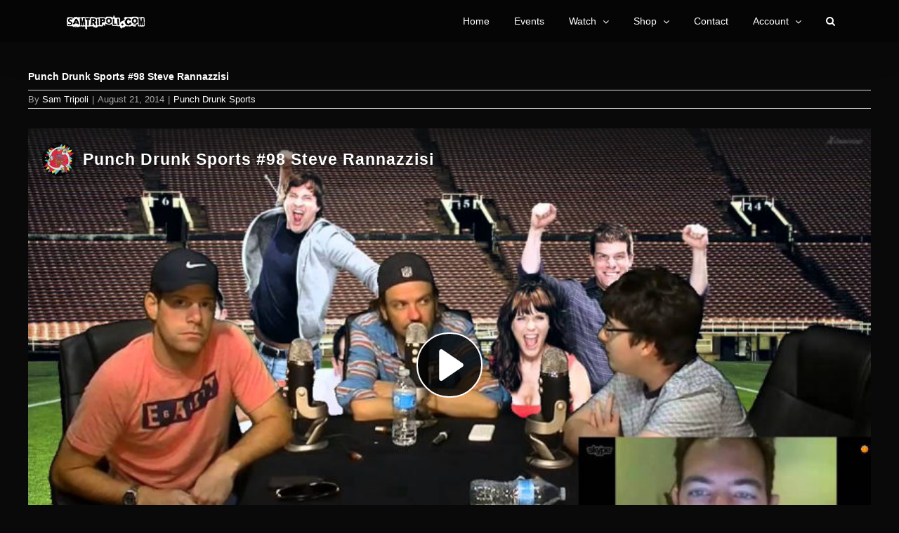

--- FILE ---
content_type: text/html; charset=UTF-8
request_url: https://samtripoli.com/punch-drunk-sports-98-steve-rannazzisi/
body_size: 22634
content:
<!DOCTYPE html>
<html class="avada-html-layout-wide avada-html-header-position-top" lang="en-US" prefix="og: http://ogp.me/ns# fb: http://ogp.me/ns/fb#">
<head>
	<meta http-equiv="X-UA-Compatible" content="IE=edge" />
	<meta http-equiv="Content-Type" content="text/html; charset=utf-8"/>
	<meta name="viewport" content="width=device-width, initial-scale=1" />
	<title>Punch Drunk Sports #98 Steve Rannazzisi &#8211; SamTripoli.com</title>
<meta name='robots' content='max-image-preview:large' />
<link rel="alternate" type="application/rss+xml" title="SamTripoli.com &raquo; Feed" href="https://samtripoli.com/feed/" />
<link rel="alternate" type="application/rss+xml" title="SamTripoli.com &raquo; Comments Feed" href="https://samtripoli.com/comments/feed/" />
								<link rel="icon" href="https://samtripoli.com/wp-content/uploads/2021/02/favicon.png" type="image/png" />
		
		
		
				<link rel="alternate" type="application/rss+xml" title="SamTripoli.com &raquo; Punch Drunk Sports #98 Steve Rannazzisi Comments Feed" href="https://samtripoli.com/punch-drunk-sports-98-steve-rannazzisi/feed/" />
<link rel="alternate" title="oEmbed (JSON)" type="application/json+oembed" href="https://samtripoli.com/wp-json/oembed/1.0/embed?url=https%3A%2F%2Fsamtripoli.com%2Fpunch-drunk-sports-98-steve-rannazzisi%2F" />
<link rel="alternate" title="oEmbed (XML)" type="text/xml+oembed" href="https://samtripoli.com/wp-json/oembed/1.0/embed?url=https%3A%2F%2Fsamtripoli.com%2Fpunch-drunk-sports-98-steve-rannazzisi%2F&#038;format=xml" />
				
		<meta property="og:locale" content="en_US"/>
		<meta property="og:type" content="article"/>
		<meta property="og:site_name" content="SamTripoli.com"/>
		<meta property="og:title" content="  Punch Drunk Sports #98 Steve Rannazzisi"/>
				<meta property="og:url" content="https://samtripoli.com/punch-drunk-sports-98-steve-rannazzisi/"/>
										<meta property="article:published_time" content="2014-08-21T23:22:07-08:00"/>
							<meta property="article:modified_time" content="2021-03-09T19:38:35-08:00"/>
								<meta name="author" content="Sam Tripoli"/>
								<meta property="og:image" content="https://samtripoli.com/wp-content/uploads/2021/02/Punch-Drunk-Sports-98-Steve-Rannazzisi.jpg"/>
		<meta property="og:image:width" content="850"/>
		<meta property="og:image:height" content="480"/>
		<meta property="og:image:type" content="image/jpeg"/>
				<style id='wp-img-auto-sizes-contain-inline-css' type='text/css'>
img:is([sizes=auto i],[sizes^="auto," i]){contain-intrinsic-size:3000px 1500px}
/*# sourceURL=wp-img-auto-sizes-contain-inline-css */
</style>
<style id='wp-emoji-styles-inline-css' type='text/css'>

	img.wp-smiley, img.emoji {
		display: inline !important;
		border: none !important;
		box-shadow: none !important;
		height: 1em !important;
		width: 1em !important;
		margin: 0 0.07em !important;
		vertical-align: -0.1em !important;
		background: none !important;
		padding: 0 !important;
	}
/*# sourceURL=wp-emoji-styles-inline-css */
</style>
<style id='wp-block-library-inline-css' type='text/css'>
:root{--wp-block-synced-color:#7a00df;--wp-block-synced-color--rgb:122,0,223;--wp-bound-block-color:var(--wp-block-synced-color);--wp-editor-canvas-background:#ddd;--wp-admin-theme-color:#007cba;--wp-admin-theme-color--rgb:0,124,186;--wp-admin-theme-color-darker-10:#006ba1;--wp-admin-theme-color-darker-10--rgb:0,107,160.5;--wp-admin-theme-color-darker-20:#005a87;--wp-admin-theme-color-darker-20--rgb:0,90,135;--wp-admin-border-width-focus:2px}@media (min-resolution:192dpi){:root{--wp-admin-border-width-focus:1.5px}}.wp-element-button{cursor:pointer}:root .has-very-light-gray-background-color{background-color:#eee}:root .has-very-dark-gray-background-color{background-color:#313131}:root .has-very-light-gray-color{color:#eee}:root .has-very-dark-gray-color{color:#313131}:root .has-vivid-green-cyan-to-vivid-cyan-blue-gradient-background{background:linear-gradient(135deg,#00d084,#0693e3)}:root .has-purple-crush-gradient-background{background:linear-gradient(135deg,#34e2e4,#4721fb 50%,#ab1dfe)}:root .has-hazy-dawn-gradient-background{background:linear-gradient(135deg,#faaca8,#dad0ec)}:root .has-subdued-olive-gradient-background{background:linear-gradient(135deg,#fafae1,#67a671)}:root .has-atomic-cream-gradient-background{background:linear-gradient(135deg,#fdd79a,#004a59)}:root .has-nightshade-gradient-background{background:linear-gradient(135deg,#330968,#31cdcf)}:root .has-midnight-gradient-background{background:linear-gradient(135deg,#020381,#2874fc)}:root{--wp--preset--font-size--normal:16px;--wp--preset--font-size--huge:42px}.has-regular-font-size{font-size:1em}.has-larger-font-size{font-size:2.625em}.has-normal-font-size{font-size:var(--wp--preset--font-size--normal)}.has-huge-font-size{font-size:var(--wp--preset--font-size--huge)}.has-text-align-center{text-align:center}.has-text-align-left{text-align:left}.has-text-align-right{text-align:right}.has-fit-text{white-space:nowrap!important}#end-resizable-editor-section{display:none}.aligncenter{clear:both}.items-justified-left{justify-content:flex-start}.items-justified-center{justify-content:center}.items-justified-right{justify-content:flex-end}.items-justified-space-between{justify-content:space-between}.screen-reader-text{border:0;clip-path:inset(50%);height:1px;margin:-1px;overflow:hidden;padding:0;position:absolute;width:1px;word-wrap:normal!important}.screen-reader-text:focus{background-color:#ddd;clip-path:none;color:#444;display:block;font-size:1em;height:auto;left:5px;line-height:normal;padding:15px 23px 14px;text-decoration:none;top:5px;width:auto;z-index:100000}html :where(.has-border-color){border-style:solid}html :where([style*=border-top-color]){border-top-style:solid}html :where([style*=border-right-color]){border-right-style:solid}html :where([style*=border-bottom-color]){border-bottom-style:solid}html :where([style*=border-left-color]){border-left-style:solid}html :where([style*=border-width]){border-style:solid}html :where([style*=border-top-width]){border-top-style:solid}html :where([style*=border-right-width]){border-right-style:solid}html :where([style*=border-bottom-width]){border-bottom-style:solid}html :where([style*=border-left-width]){border-left-style:solid}html :where(img[class*=wp-image-]){height:auto;max-width:100%}:where(figure){margin:0 0 1em}html :where(.is-position-sticky){--wp-admin--admin-bar--position-offset:var(--wp-admin--admin-bar--height,0px)}@media screen and (max-width:600px){html :where(.is-position-sticky){--wp-admin--admin-bar--position-offset:0px}}

/*# sourceURL=wp-block-library-inline-css */
</style><link rel='stylesheet' id='wc-blocks-style-css' href='https://samtripoli.com/wp-content/plugins/woocommerce/assets/client/blocks/wc-blocks.css?ver=wc-10.4.3' type='text/css' media='all' />
<style id='global-styles-inline-css' type='text/css'>
:root{--wp--preset--aspect-ratio--square: 1;--wp--preset--aspect-ratio--4-3: 4/3;--wp--preset--aspect-ratio--3-4: 3/4;--wp--preset--aspect-ratio--3-2: 3/2;--wp--preset--aspect-ratio--2-3: 2/3;--wp--preset--aspect-ratio--16-9: 16/9;--wp--preset--aspect-ratio--9-16: 9/16;--wp--preset--color--black: #000000;--wp--preset--color--cyan-bluish-gray: #abb8c3;--wp--preset--color--white: #ffffff;--wp--preset--color--pale-pink: #f78da7;--wp--preset--color--vivid-red: #cf2e2e;--wp--preset--color--luminous-vivid-orange: #ff6900;--wp--preset--color--luminous-vivid-amber: #fcb900;--wp--preset--color--light-green-cyan: #7bdcb5;--wp--preset--color--vivid-green-cyan: #00d084;--wp--preset--color--pale-cyan-blue: #8ed1fc;--wp--preset--color--vivid-cyan-blue: #0693e3;--wp--preset--color--vivid-purple: #9b51e0;--wp--preset--color--awb-color-1: #ffffff;--wp--preset--color--awb-color-2: #f9f9fb;--wp--preset--color--awb-color-3: #f2f3f5;--wp--preset--color--awb-color-4: #efefef;--wp--preset--color--awb-color-5: #e2e2e2;--wp--preset--color--awb-color-6: #4a4e57;--wp--preset--color--awb-color-7: #212934;--wp--preset--color--awb-color-8: #000000;--wp--preset--color--awb-color-custom-10: #898989;--wp--preset--color--awb-color-custom-11: #333333;--wp--preset--color--awb-color-custom-12: #3e3e3e;--wp--preset--color--awb-color-custom-13: #161616;--wp--preset--color--awb-color-custom-14: #747474;--wp--preset--color--awb-color-custom-15: #383838;--wp--preset--color--awb-color-custom-16: rgba(255,255,255,0.8);--wp--preset--color--awb-color-custom-17: #aaa9a9;--wp--preset--color--awb-color-custom-18: rgba(242,243,245,0.7);--wp--preset--gradient--vivid-cyan-blue-to-vivid-purple: linear-gradient(135deg,rgb(6,147,227) 0%,rgb(155,81,224) 100%);--wp--preset--gradient--light-green-cyan-to-vivid-green-cyan: linear-gradient(135deg,rgb(122,220,180) 0%,rgb(0,208,130) 100%);--wp--preset--gradient--luminous-vivid-amber-to-luminous-vivid-orange: linear-gradient(135deg,rgb(252,185,0) 0%,rgb(255,105,0) 100%);--wp--preset--gradient--luminous-vivid-orange-to-vivid-red: linear-gradient(135deg,rgb(255,105,0) 0%,rgb(207,46,46) 100%);--wp--preset--gradient--very-light-gray-to-cyan-bluish-gray: linear-gradient(135deg,rgb(238,238,238) 0%,rgb(169,184,195) 100%);--wp--preset--gradient--cool-to-warm-spectrum: linear-gradient(135deg,rgb(74,234,220) 0%,rgb(151,120,209) 20%,rgb(207,42,186) 40%,rgb(238,44,130) 60%,rgb(251,105,98) 80%,rgb(254,248,76) 100%);--wp--preset--gradient--blush-light-purple: linear-gradient(135deg,rgb(255,206,236) 0%,rgb(152,150,240) 100%);--wp--preset--gradient--blush-bordeaux: linear-gradient(135deg,rgb(254,205,165) 0%,rgb(254,45,45) 50%,rgb(107,0,62) 100%);--wp--preset--gradient--luminous-dusk: linear-gradient(135deg,rgb(255,203,112) 0%,rgb(199,81,192) 50%,rgb(65,88,208) 100%);--wp--preset--gradient--pale-ocean: linear-gradient(135deg,rgb(255,245,203) 0%,rgb(182,227,212) 50%,rgb(51,167,181) 100%);--wp--preset--gradient--electric-grass: linear-gradient(135deg,rgb(202,248,128) 0%,rgb(113,206,126) 100%);--wp--preset--gradient--midnight: linear-gradient(135deg,rgb(2,3,129) 0%,rgb(40,116,252) 100%);--wp--preset--font-size--small: 9.75px;--wp--preset--font-size--medium: 20px;--wp--preset--font-size--large: 19.5px;--wp--preset--font-size--x-large: 42px;--wp--preset--font-size--normal: 13px;--wp--preset--font-size--xlarge: 26px;--wp--preset--font-size--huge: 39px;--wp--preset--spacing--20: 0.44rem;--wp--preset--spacing--30: 0.67rem;--wp--preset--spacing--40: 1rem;--wp--preset--spacing--50: 1.5rem;--wp--preset--spacing--60: 2.25rem;--wp--preset--spacing--70: 3.38rem;--wp--preset--spacing--80: 5.06rem;--wp--preset--shadow--natural: 6px 6px 9px rgba(0, 0, 0, 0.2);--wp--preset--shadow--deep: 12px 12px 50px rgba(0, 0, 0, 0.4);--wp--preset--shadow--sharp: 6px 6px 0px rgba(0, 0, 0, 0.2);--wp--preset--shadow--outlined: 6px 6px 0px -3px rgb(255, 255, 255), 6px 6px rgb(0, 0, 0);--wp--preset--shadow--crisp: 6px 6px 0px rgb(0, 0, 0);}:where(.is-layout-flex){gap: 0.5em;}:where(.is-layout-grid){gap: 0.5em;}body .is-layout-flex{display: flex;}.is-layout-flex{flex-wrap: wrap;align-items: center;}.is-layout-flex > :is(*, div){margin: 0;}body .is-layout-grid{display: grid;}.is-layout-grid > :is(*, div){margin: 0;}:where(.wp-block-columns.is-layout-flex){gap: 2em;}:where(.wp-block-columns.is-layout-grid){gap: 2em;}:where(.wp-block-post-template.is-layout-flex){gap: 1.25em;}:where(.wp-block-post-template.is-layout-grid){gap: 1.25em;}.has-black-color{color: var(--wp--preset--color--black) !important;}.has-cyan-bluish-gray-color{color: var(--wp--preset--color--cyan-bluish-gray) !important;}.has-white-color{color: var(--wp--preset--color--white) !important;}.has-pale-pink-color{color: var(--wp--preset--color--pale-pink) !important;}.has-vivid-red-color{color: var(--wp--preset--color--vivid-red) !important;}.has-luminous-vivid-orange-color{color: var(--wp--preset--color--luminous-vivid-orange) !important;}.has-luminous-vivid-amber-color{color: var(--wp--preset--color--luminous-vivid-amber) !important;}.has-light-green-cyan-color{color: var(--wp--preset--color--light-green-cyan) !important;}.has-vivid-green-cyan-color{color: var(--wp--preset--color--vivid-green-cyan) !important;}.has-pale-cyan-blue-color{color: var(--wp--preset--color--pale-cyan-blue) !important;}.has-vivid-cyan-blue-color{color: var(--wp--preset--color--vivid-cyan-blue) !important;}.has-vivid-purple-color{color: var(--wp--preset--color--vivid-purple) !important;}.has-black-background-color{background-color: var(--wp--preset--color--black) !important;}.has-cyan-bluish-gray-background-color{background-color: var(--wp--preset--color--cyan-bluish-gray) !important;}.has-white-background-color{background-color: var(--wp--preset--color--white) !important;}.has-pale-pink-background-color{background-color: var(--wp--preset--color--pale-pink) !important;}.has-vivid-red-background-color{background-color: var(--wp--preset--color--vivid-red) !important;}.has-luminous-vivid-orange-background-color{background-color: var(--wp--preset--color--luminous-vivid-orange) !important;}.has-luminous-vivid-amber-background-color{background-color: var(--wp--preset--color--luminous-vivid-amber) !important;}.has-light-green-cyan-background-color{background-color: var(--wp--preset--color--light-green-cyan) !important;}.has-vivid-green-cyan-background-color{background-color: var(--wp--preset--color--vivid-green-cyan) !important;}.has-pale-cyan-blue-background-color{background-color: var(--wp--preset--color--pale-cyan-blue) !important;}.has-vivid-cyan-blue-background-color{background-color: var(--wp--preset--color--vivid-cyan-blue) !important;}.has-vivid-purple-background-color{background-color: var(--wp--preset--color--vivid-purple) !important;}.has-black-border-color{border-color: var(--wp--preset--color--black) !important;}.has-cyan-bluish-gray-border-color{border-color: var(--wp--preset--color--cyan-bluish-gray) !important;}.has-white-border-color{border-color: var(--wp--preset--color--white) !important;}.has-pale-pink-border-color{border-color: var(--wp--preset--color--pale-pink) !important;}.has-vivid-red-border-color{border-color: var(--wp--preset--color--vivid-red) !important;}.has-luminous-vivid-orange-border-color{border-color: var(--wp--preset--color--luminous-vivid-orange) !important;}.has-luminous-vivid-amber-border-color{border-color: var(--wp--preset--color--luminous-vivid-amber) !important;}.has-light-green-cyan-border-color{border-color: var(--wp--preset--color--light-green-cyan) !important;}.has-vivid-green-cyan-border-color{border-color: var(--wp--preset--color--vivid-green-cyan) !important;}.has-pale-cyan-blue-border-color{border-color: var(--wp--preset--color--pale-cyan-blue) !important;}.has-vivid-cyan-blue-border-color{border-color: var(--wp--preset--color--vivid-cyan-blue) !important;}.has-vivid-purple-border-color{border-color: var(--wp--preset--color--vivid-purple) !important;}.has-vivid-cyan-blue-to-vivid-purple-gradient-background{background: var(--wp--preset--gradient--vivid-cyan-blue-to-vivid-purple) !important;}.has-light-green-cyan-to-vivid-green-cyan-gradient-background{background: var(--wp--preset--gradient--light-green-cyan-to-vivid-green-cyan) !important;}.has-luminous-vivid-amber-to-luminous-vivid-orange-gradient-background{background: var(--wp--preset--gradient--luminous-vivid-amber-to-luminous-vivid-orange) !important;}.has-luminous-vivid-orange-to-vivid-red-gradient-background{background: var(--wp--preset--gradient--luminous-vivid-orange-to-vivid-red) !important;}.has-very-light-gray-to-cyan-bluish-gray-gradient-background{background: var(--wp--preset--gradient--very-light-gray-to-cyan-bluish-gray) !important;}.has-cool-to-warm-spectrum-gradient-background{background: var(--wp--preset--gradient--cool-to-warm-spectrum) !important;}.has-blush-light-purple-gradient-background{background: var(--wp--preset--gradient--blush-light-purple) !important;}.has-blush-bordeaux-gradient-background{background: var(--wp--preset--gradient--blush-bordeaux) !important;}.has-luminous-dusk-gradient-background{background: var(--wp--preset--gradient--luminous-dusk) !important;}.has-pale-ocean-gradient-background{background: var(--wp--preset--gradient--pale-ocean) !important;}.has-electric-grass-gradient-background{background: var(--wp--preset--gradient--electric-grass) !important;}.has-midnight-gradient-background{background: var(--wp--preset--gradient--midnight) !important;}.has-small-font-size{font-size: var(--wp--preset--font-size--small) !important;}.has-medium-font-size{font-size: var(--wp--preset--font-size--medium) !important;}.has-large-font-size{font-size: var(--wp--preset--font-size--large) !important;}.has-x-large-font-size{font-size: var(--wp--preset--font-size--x-large) !important;}
/*# sourceURL=global-styles-inline-css */
</style>

<style id='classic-theme-styles-inline-css' type='text/css'>
/*! This file is auto-generated */
.wp-block-button__link{color:#fff;background-color:#32373c;border-radius:9999px;box-shadow:none;text-decoration:none;padding:calc(.667em + 2px) calc(1.333em + 2px);font-size:1.125em}.wp-block-file__button{background:#32373c;color:#fff;text-decoration:none}
/*# sourceURL=/wp-includes/css/classic-themes.min.css */
</style>
<link rel='stylesheet' id='prometheus-tour-events-style-css' href='https://samtripoli.com/wp-content/plugins/prometheus-tour-events/assets/css/tour-events.css?ver=1.0.1' type='text/css' media='all' />
<style id='woocommerce-inline-inline-css' type='text/css'>
.woocommerce form .form-row .required { visibility: visible; }
/*# sourceURL=woocommerce-inline-inline-css */
</style>
<link rel='stylesheet' id='wp-components-css' href='https://samtripoli.com/wp-includes/css/dist/components/style.min.css?ver=9f62b31a28b44f947bf0220584f2501f' type='text/css' media='all' />
<link rel='stylesheet' id='woocommerce_subscriptions_gifting-css' href='https://samtripoli.com/wp-content/plugins/woocommerce-subscriptions/assets/css/gifting/shortcode-checkout.css?ver=10.4.3' type='text/css' media='all' />
<link rel='stylesheet' id='wc-memberships-frontend-css' href='https://samtripoli.com/wp-content/plugins/woocommerce-memberships/assets/css/frontend/wc-memberships-frontend.min.css?ver=1.27.5' type='text/css' media='all' />
<link rel='stylesheet' id='avada-parent-stylesheet-css' href='https://samtripoli.com/wp-content/themes/Avada/style.css?ver=9f62b31a28b44f947bf0220584f2501f' type='text/css' media='all' />
<link rel='stylesheet' id='child-stylesheet-css' href='https://samtripoli.com/wp-content/themes/Avada-child/style.css?ver=1.1.0' type='text/css' media='all' />
<link rel='stylesheet' id='newsletter-css' href='https://samtripoli.com/wp-content/plugins/newsletter/style.css?ver=9.1.1' type='text/css' media='all' />
<link rel='stylesheet' id='wpdiscuz-frontend-css-css' href='https://samtripoli.com/wp-content/plugins/wpdiscuz/themes/default/style.css?ver=7.6.45' type='text/css' media='all' />
<style id='wpdiscuz-frontend-css-inline-css' type='text/css'>
 #wpdcom .wpd-blog-administrator .wpd-comment-label{color:#ffffff;background-color:#a335ee;border:none}#wpdcom .wpd-blog-administrator .wpd-comment-author, #wpdcom .wpd-blog-administrator .wpd-comment-author a{color:#a335ee}#wpdcom.wpd-layout-1 .wpd-comment .wpd-blog-administrator .wpd-avatar img{border-color:#a335ee}#wpdcom.wpd-layout-2 .wpd-comment.wpd-reply .wpd-comment-wrap.wpd-blog-administrator{border-left:3px solid #a335ee}#wpdcom.wpd-layout-2 .wpd-comment .wpd-blog-administrator .wpd-avatar img{border-bottom-color:#a335ee}#wpdcom.wpd-layout-3 .wpd-blog-administrator .wpd-comment-subheader{border-top:1px dashed #a335ee}#wpdcom.wpd-layout-3 .wpd-reply .wpd-blog-administrator .wpd-comment-right{border-left:1px solid #a335ee}#wpdcom .wpd-blog-editor .wpd-comment-label{color:#ffffff;background-color:#0070dd;border:none}#wpdcom .wpd-blog-editor .wpd-comment-author, #wpdcom .wpd-blog-editor .wpd-comment-author a{color:#0070dd}#wpdcom.wpd-layout-1 .wpd-comment .wpd-blog-editor .wpd-avatar img{border-color:#0070dd}#wpdcom.wpd-layout-2 .wpd-comment.wpd-reply .wpd-comment-wrap.wpd-blog-editor{border-left:3px solid #0070dd}#wpdcom.wpd-layout-2 .wpd-comment .wpd-blog-editor .wpd-avatar img{border-bottom-color:#0070dd}#wpdcom.wpd-layout-3 .wpd-blog-editor .wpd-comment-subheader{border-top:1px dashed #0070dd}#wpdcom.wpd-layout-3 .wpd-reply .wpd-blog-editor .wpd-comment-right{border-left:1px solid #0070dd}#wpdcom .wpd-blog-author .wpd-comment-label{color:#ffffff;background-color:#ffffff;border:none}#wpdcom .wpd-blog-author .wpd-comment-author, #wpdcom .wpd-blog-author .wpd-comment-author a{color:#ffffff}#wpdcom.wpd-layout-1 .wpd-comment .wpd-blog-author .wpd-avatar img{border-color:#ffffff}#wpdcom.wpd-layout-2 .wpd-comment .wpd-blog-author .wpd-avatar img{border-bottom-color:#ffffff}#wpdcom.wpd-layout-3 .wpd-blog-author .wpd-comment-subheader{border-top:1px dashed #ffffff}#wpdcom.wpd-layout-3 .wpd-reply .wpd-blog-author .wpd-comment-right{border-left:1px solid #ffffff}#wpdcom .wpd-blog-contributor .wpd-comment-label{color:#ffffff;background-color:#ffffff;border:none}#wpdcom .wpd-blog-contributor .wpd-comment-author, #wpdcom .wpd-blog-contributor .wpd-comment-author a{color:#ffffff}#wpdcom.wpd-layout-1 .wpd-comment .wpd-blog-contributor .wpd-avatar img{border-color:#ffffff}#wpdcom.wpd-layout-2 .wpd-comment .wpd-blog-contributor .wpd-avatar img{border-bottom-color:#ffffff}#wpdcom.wpd-layout-3 .wpd-blog-contributor .wpd-comment-subheader{border-top:1px dashed #ffffff}#wpdcom.wpd-layout-3 .wpd-reply .wpd-blog-contributor .wpd-comment-right{border-left:1px solid #ffffff}#wpdcom .wpd-blog-subscriber .wpd-comment-label{color:#ffffff;background-color:#ffffff;border:none}#wpdcom .wpd-blog-subscriber .wpd-comment-author, #wpdcom .wpd-blog-subscriber .wpd-comment-author a{color:#ffffff}#wpdcom.wpd-layout-2 .wpd-comment .wpd-blog-subscriber .wpd-avatar img{border-bottom-color:#ffffff}#wpdcom.wpd-layout-3 .wpd-blog-subscriber .wpd-comment-subheader{border-top:1px dashed #ffffff}#wpdcom .wpd-blog-customer .wpd-comment-label{color:#ffffff;background-color:#ffffff;border:none}#wpdcom .wpd-blog-customer .wpd-comment-author, #wpdcom .wpd-blog-customer .wpd-comment-author a{color:#ffffff}#wpdcom.wpd-layout-1 .wpd-comment .wpd-blog-customer .wpd-avatar img{border-color:#ffffff}#wpdcom.wpd-layout-2 .wpd-comment .wpd-blog-customer .wpd-avatar img{border-bottom-color:#ffffff}#wpdcom.wpd-layout-3 .wpd-blog-customer .wpd-comment-subheader{border-top:1px dashed #ffffff}#wpdcom.wpd-layout-3 .wpd-reply .wpd-blog-customer .wpd-comment-right{border-left:1px solid #ffffff}#wpdcom .wpd-blog-shop_manager .wpd-comment-label{color:#ffffff;background-color:#0070dd;border:none}#wpdcom .wpd-blog-shop_manager .wpd-comment-author, #wpdcom .wpd-blog-shop_manager .wpd-comment-author a{color:#0070dd}#wpdcom.wpd-layout-1 .wpd-comment .wpd-blog-shop_manager .wpd-avatar img{border-color:#0070dd}#wpdcom.wpd-layout-2 .wpd-comment .wpd-blog-shop_manager .wpd-avatar img{border-bottom-color:#0070dd}#wpdcom.wpd-layout-3 .wpd-blog-shop_manager .wpd-comment-subheader{border-top:1px dashed #0070dd}#wpdcom.wpd-layout-3 .wpd-reply .wpd-blog-shop_manager .wpd-comment-right{border-left:1px solid #0070dd}#wpdcom .wpd-blog-member .wpd-comment-label{color:#ffffff;background-color:#1eff00;border:none}#wpdcom .wpd-blog-member .wpd-comment-author, #wpdcom .wpd-blog-member .wpd-comment-author a{color:#1eff00}#wpdcom.wpd-layout-1 .wpd-comment .wpd-blog-member .wpd-avatar img{border-color:#1eff00}#wpdcom.wpd-layout-2 .wpd-comment .wpd-blog-member .wpd-avatar img{border-bottom-color:#1eff00}#wpdcom.wpd-layout-3 .wpd-blog-member .wpd-comment-subheader{border-top:1px dashed #1eff00}#wpdcom.wpd-layout-3 .wpd-reply .wpd-blog-member .wpd-comment-right{border-left:1px solid #1eff00}#wpdcom .wpd-blog-sam_tripoli .wpd-comment-label{color:#ffffff;background-color:#ff8000;border:none}#wpdcom .wpd-blog-sam_tripoli .wpd-comment-author, #wpdcom .wpd-blog-sam_tripoli .wpd-comment-author a{color:#ff8000}#wpdcom.wpd-layout-1 .wpd-comment .wpd-blog-sam_tripoli .wpd-avatar img{border-color:#ff8000}#wpdcom.wpd-layout-2 .wpd-comment .wpd-blog-sam_tripoli .wpd-avatar img{border-bottom-color:#ff8000}#wpdcom.wpd-layout-3 .wpd-blog-sam_tripoli .wpd-comment-subheader{border-top:1px dashed #ff8000}#wpdcom.wpd-layout-3 .wpd-reply .wpd-blog-sam_tripoli .wpd-comment-right{border-left:1px solid #ff8000}#wpdcom .wpd-blog-post_author .wpd-comment-label{color:#ffffff;background-color:#ffffff;border:none}#wpdcom .wpd-blog-post_author .wpd-comment-author, #wpdcom .wpd-blog-post_author .wpd-comment-author a{color:#ffffff}#wpdcom .wpd-blog-post_author .wpd-avatar img{border-color:#ffffff}#wpdcom.wpd-layout-1 .wpd-comment .wpd-blog-post_author .wpd-avatar img{border-color:#ffffff}#wpdcom.wpd-layout-2 .wpd-comment.wpd-reply .wpd-comment-wrap.wpd-blog-post_author{border-left:3px solid #ffffff}#wpdcom.wpd-layout-2 .wpd-comment .wpd-blog-post_author .wpd-avatar img{border-bottom-color:#ffffff}#wpdcom.wpd-layout-3 .wpd-blog-post_author .wpd-comment-subheader{border-top:1px dashed #ffffff}#wpdcom.wpd-layout-3 .wpd-reply .wpd-blog-post_author .wpd-comment-right{border-left:1px solid #ffffff}#wpdcom .wpd-blog-guest .wpd-comment-label{color:#ffffff;background-color:#c4c4c4;border:none}#wpdcom .wpd-blog-guest .wpd-comment-author, #wpdcom .wpd-blog-guest .wpd-comment-author a{color:#c4c4c4}#wpdcom.wpd-layout-3 .wpd-blog-guest .wpd-comment-subheader{border-top:1px dashed #c4c4c4}#comments, #respond, .comments-area, #wpdcom.wpd-dark{background:#090909;color:#CCCCCC}#wpdcom .ql-editor > *{color:#000000}#wpdcom .ql-editor::before{opacity:1;color:#DDDDDD}#wpdcom .ql-toolbar{border:1px solid #D1D1D1;border-top:none}#wpdcom .ql-container{background:#999999;border:1px solid #D1D1D1;border-bottom:none}#wpdcom .wpd-form-row .wpdiscuz-item input[type="text"], #wpdcom .wpd-form-row .wpdiscuz-item input[type="email"], #wpdcom .wpd-form-row .wpdiscuz-item input[type="url"], #wpdcom .wpd-form-row .wpdiscuz-item input[type="color"], #wpdcom .wpd-form-row .wpdiscuz-item input[type="date"], #wpdcom .wpd-form-row .wpdiscuz-item input[type="datetime"], #wpdcom .wpd-form-row .wpdiscuz-item input[type="datetime-local"], #wpdcom .wpd-form-row .wpdiscuz-item input[type="month"], #wpdcom .wpd-form-row .wpdiscuz-item input[type="number"], #wpdcom .wpd-form-row .wpdiscuz-item input[type="time"], #wpdcom textarea, #wpdcom select{background:#999999;border:1px solid #D1D1D1;color:#000000}#wpdcom.wpd-dark .wpdiscuz-item.wpd-field-select select.wpdiscuz_select, #wpdcom.wpd-dark select{background:#999999!important;border:1px solid #D1D1D1!important;color:#000000!important}#wpdcom .wpd-form-row .wpdiscuz-item textarea{border:1px solid #D1D1D1}#wpdcom input::placeholder, #wpdcom textarea::placeholder, #wpdcom input::-moz-placeholder, #wpdcom textarea::-webkit-input-placeholder{opacity:1;color:#DDDDDD}#wpdcom .wpd-comment-text{color:#CCCCCC}.lity-wrap .wpd-item a{color:#666}.lity-wrap .wpd-item a:hover{color:#222}.wpd-inline-shortcode.wpd-active{background-color:#666}#wpdcom .wpd-thread-head .wpd-thread-info{border-bottom:2px solid #ffffff}#wpdcom .wpd-thread-head .wpd-thread-info.wpd-reviews-tab svg{fill:#ffffff}#wpdcom .wpd-thread-head .wpdiscuz-user-settings{border-bottom:2px solid #ffffff}#wpdcom .wpd-thread-head .wpdiscuz-user-settings:hover{color:#ffffff}#wpdcom .wpd-comment .wpd-follow-link:hover{color:#ffffff}#wpdcom .wpd-comment-status .wpd-sticky{color:#ffffff}#wpdcom .wpd-thread-filter .wpdf-active{color:#ffffff;border-bottom-color:#ffffff}#wpdcom .wpd-comment-info-bar{border:1px dashed #ffffff;background:#ffffff}#wpdcom .wpd-comment-info-bar .wpd-current-view i{color:#ffffff}#wpdcom .wpd-filter-view-all:hover{background:#ffffff}#wpdcom .wpdiscuz-item .wpdiscuz-rating > label{color:#DDDDDD}#wpdcom .wpdiscuz-item .wpdiscuz-rating:not(:checked) > label:hover, .wpdiscuz-rating:not(:checked) > label:hover ~ label{}#wpdcom .wpdiscuz-item .wpdiscuz-rating > input ~ label:hover, #wpdcom .wpdiscuz-item .wpdiscuz-rating > input:not(:checked) ~ label:hover ~ label, #wpdcom .wpdiscuz-item .wpdiscuz-rating > input:not(:checked) ~ label:hover ~ label{color:#FFED85}#wpdcom .wpdiscuz-item .wpdiscuz-rating > input:checked ~ label:hover, #wpdcom .wpdiscuz-item .wpdiscuz-rating > input:checked ~ label:hover, #wpdcom .wpdiscuz-item .wpdiscuz-rating > label:hover ~ input:checked ~ label, #wpdcom .wpdiscuz-item .wpdiscuz-rating > input:checked + label:hover ~ label, #wpdcom .wpdiscuz-item .wpdiscuz-rating > input:checked ~ label:hover ~ label, .wpd-custom-field .wcf-active-star, #wpdcom .wpdiscuz-item .wpdiscuz-rating > input:checked ~ label{color:#FFD700}#wpd-post-rating .wpd-rating-wrap .wpd-rating-stars svg .wpd-star{fill:#DDDDDD}#wpd-post-rating .wpd-rating-wrap .wpd-rating-stars svg .wpd-active{fill:#FFD700}#wpd-post-rating .wpd-rating-wrap .wpd-rate-starts svg .wpd-star{fill:#DDDDDD}#wpd-post-rating .wpd-rating-wrap .wpd-rate-starts:hover svg .wpd-star{fill:#FFED85}#wpd-post-rating.wpd-not-rated .wpd-rating-wrap .wpd-rate-starts svg:hover ~ svg .wpd-star{fill:#DDDDDD}.wpdiscuz-post-rating-wrap .wpd-rating .wpd-rating-wrap .wpd-rating-stars svg .wpd-star{fill:#DDDDDD}.wpdiscuz-post-rating-wrap .wpd-rating .wpd-rating-wrap .wpd-rating-stars svg .wpd-active{fill:#FFD700}#wpdcom .wpd-comment .wpd-follow-active{color:#ff7a00}#wpdcom .page-numbers{color:#555;border:#555 1px solid}#wpdcom span.current{background:#555}#wpdcom.wpd-layout-1 .wpd-new-loaded-comment > .wpd-comment-wrap > .wpd-comment-right{background:#FFFAD6}#wpdcom.wpd-layout-2 .wpd-new-loaded-comment.wpd-comment > .wpd-comment-wrap > .wpd-comment-right{background:#FFFAD6}#wpdcom.wpd-layout-2 .wpd-new-loaded-comment.wpd-comment.wpd-reply > .wpd-comment-wrap > .wpd-comment-right{background:transparent}#wpdcom.wpd-layout-2 .wpd-new-loaded-comment.wpd-comment.wpd-reply > .wpd-comment-wrap{background:#FFFAD6}#wpdcom.wpd-layout-3 .wpd-new-loaded-comment.wpd-comment > .wpd-comment-wrap > .wpd-comment-right{background:#FFFAD6}#wpdcom .wpd-follow:hover i, #wpdcom .wpd-unfollow:hover i, #wpdcom .wpd-comment .wpd-follow-active:hover i{color:#ffffff}#wpdcom .wpdiscuz-readmore{cursor:pointer;color:#ffffff}.wpd-custom-field .wcf-pasiv-star, #wpcomm .wpdiscuz-item .wpdiscuz-rating > label{color:#DDDDDD}.wpd-wrapper .wpd-list-item.wpd-active{border-top:3px solid #ffffff}#wpdcom.wpd-layout-2 .wpd-comment.wpd-reply.wpd-unapproved-comment .wpd-comment-wrap{border-left:3px solid #FFFAD6}#wpdcom.wpd-layout-3 .wpd-comment.wpd-reply.wpd-unapproved-comment .wpd-comment-right{border-left:1px solid #FFFAD6}#wpdcom .wpd-prim-button{background-color:#000000;color:#eeeeee}#wpdcom .wpd_label__check i.wpdicon-on{color:#000000;border:1px solid #808080}#wpd-bubble-wrapper #wpd-bubble-all-comments-count{color:#ffffff}#wpd-bubble-wrapper > div{background-color:#ffffff}#wpd-bubble-wrapper > #wpd-bubble #wpd-bubble-add-message{background-color:#ffffff}#wpd-bubble-wrapper > #wpd-bubble #wpd-bubble-add-message::before{border-left-color:#ffffff;border-right-color:#ffffff}#wpd-bubble-wrapper.wpd-right-corner > #wpd-bubble #wpd-bubble-add-message::before{border-left-color:#ffffff;border-right-color:#ffffff}.wpd-inline-icon-wrapper path.wpd-inline-icon-first{fill:#ffffff}.wpd-inline-icon-count{background-color:#ffffff}.wpd-inline-icon-count::before{border-right-color:#ffffff}.wpd-inline-form-wrapper::before{border-bottom-color:#ffffff}.wpd-inline-form-question{background-color:#ffffff}.wpd-inline-form{background-color:#ffffff}.wpd-last-inline-comments-wrapper{border-color:#ffffff}.wpd-last-inline-comments-wrapper::before{border-bottom-color:#ffffff}.wpd-last-inline-comments-wrapper .wpd-view-all-inline-comments{background:#ffffff}.wpd-last-inline-comments-wrapper .wpd-view-all-inline-comments:hover,.wpd-last-inline-comments-wrapper .wpd-view-all-inline-comments:active,.wpd-last-inline-comments-wrapper .wpd-view-all-inline-comments:focus{background-color:#ffffff}#wpdcom .ql-snow .ql-tooltip[data-mode="link"]::before{content:"Enter link:"}#wpdcom .ql-snow .ql-tooltip.ql-editing a.ql-action::after{content:"Save"}.comments-area{width:auto}
/*# sourceURL=wpdiscuz-frontend-css-inline-css */
</style>
<link rel='stylesheet' id='wpdiscuz-fa-css' href='https://samtripoli.com/wp-content/plugins/wpdiscuz/assets/third-party/font-awesome-5.13.0/css/fa.min.css?ver=7.6.45' type='text/css' media='all' />
<link rel='stylesheet' id='wpdiscuz-combo-css-css' href='https://samtripoli.com/wp-content/plugins/wpdiscuz/assets/css/wpdiscuz-combo.min.css?ver=9f62b31a28b44f947bf0220584f2501f' type='text/css' media='all' />
<link rel='stylesheet' id='woocommerce-nyp-css' href='https://samtripoli.com/wp-content/plugins/woocommerce-name-your-price/assets/css/frontend/name-your-price.min.css?ver=3.7.0' type='text/css' media='all' />
<link rel='stylesheet' id='um_modal-css' href='https://samtripoli.com/wp-content/plugins/ultimate-member/assets/css/um-modal.min.css?ver=2.11.1' type='text/css' media='all' />
<link rel='stylesheet' id='um_ui-css' href='https://samtripoli.com/wp-content/plugins/ultimate-member/assets/libs/jquery-ui/jquery-ui.min.css?ver=1.13.2' type='text/css' media='all' />
<link rel='stylesheet' id='um_tipsy-css' href='https://samtripoli.com/wp-content/plugins/ultimate-member/assets/libs/tipsy/tipsy.min.css?ver=1.0.0a' type='text/css' media='all' />
<link rel='stylesheet' id='um_raty-css' href='https://samtripoli.com/wp-content/plugins/ultimate-member/assets/libs/raty/um-raty.min.css?ver=2.6.0' type='text/css' media='all' />
<link rel='stylesheet' id='select2-css' href='https://samtripoli.com/wp-content/plugins/ultimate-member/assets/libs/select2/select2.min.css?ver=4.0.13' type='text/css' media='all' />
<link rel='stylesheet' id='um_fileupload-css' href='https://samtripoli.com/wp-content/plugins/ultimate-member/assets/css/um-fileupload.min.css?ver=2.11.1' type='text/css' media='all' />
<link rel='stylesheet' id='um_confirm-css' href='https://samtripoli.com/wp-content/plugins/ultimate-member/assets/libs/um-confirm/um-confirm.min.css?ver=1.0' type='text/css' media='all' />
<link rel='stylesheet' id='um_datetime-css' href='https://samtripoli.com/wp-content/plugins/ultimate-member/assets/libs/pickadate/default.min.css?ver=3.6.2' type='text/css' media='all' />
<link rel='stylesheet' id='um_datetime_date-css' href='https://samtripoli.com/wp-content/plugins/ultimate-member/assets/libs/pickadate/default.date.min.css?ver=3.6.2' type='text/css' media='all' />
<link rel='stylesheet' id='um_datetime_time-css' href='https://samtripoli.com/wp-content/plugins/ultimate-member/assets/libs/pickadate/default.time.min.css?ver=3.6.2' type='text/css' media='all' />
<link rel='stylesheet' id='um_fonticons_ii-css' href='https://samtripoli.com/wp-content/plugins/ultimate-member/assets/libs/legacy/fonticons/fonticons-ii.min.css?ver=2.11.1' type='text/css' media='all' />
<link rel='stylesheet' id='um_fonticons_fa-css' href='https://samtripoli.com/wp-content/plugins/ultimate-member/assets/libs/legacy/fonticons/fonticons-fa.min.css?ver=2.11.1' type='text/css' media='all' />
<link rel='stylesheet' id='um_fontawesome-css' href='https://samtripoli.com/wp-content/plugins/ultimate-member/assets/css/um-fontawesome.min.css?ver=6.5.2' type='text/css' media='all' />
<link rel='stylesheet' id='um_common-css' href='https://samtripoli.com/wp-content/plugins/ultimate-member/assets/css/common.min.css?ver=2.11.1' type='text/css' media='all' />
<link rel='stylesheet' id='um_responsive-css' href='https://samtripoli.com/wp-content/plugins/ultimate-member/assets/css/um-responsive.min.css?ver=2.11.1' type='text/css' media='all' />
<link rel='stylesheet' id='um_styles-css' href='https://samtripoli.com/wp-content/plugins/ultimate-member/assets/css/um-styles.min.css?ver=2.11.1' type='text/css' media='all' />
<link rel='stylesheet' id='um_crop-css' href='https://samtripoli.com/wp-content/plugins/ultimate-member/assets/libs/cropper/cropper.min.css?ver=1.6.1' type='text/css' media='all' />
<link rel='stylesheet' id='um_profile-css' href='https://samtripoli.com/wp-content/plugins/ultimate-member/assets/css/um-profile.min.css?ver=2.11.1' type='text/css' media='all' />
<link rel='stylesheet' id='um_account-css' href='https://samtripoli.com/wp-content/plugins/ultimate-member/assets/css/um-account.min.css?ver=2.11.1' type='text/css' media='all' />
<link rel='stylesheet' id='um_misc-css' href='https://samtripoli.com/wp-content/plugins/ultimate-member/assets/css/um-misc.min.css?ver=2.11.1' type='text/css' media='all' />
<link rel='stylesheet' id='um_default_css-css' href='https://samtripoli.com/wp-content/plugins/ultimate-member/assets/css/um-old-default.min.css?ver=2.11.1' type='text/css' media='all' />
<link rel='stylesheet' id='fusion-dynamic-css-css' href='https://samtripoli.com/wp-content/uploads/fusion-styles/5972eb2ad48a6fde8ae6f6e2f76e0cd9.min.css?ver=3.14.2' type='text/css' media='all' />
<script type="text/javascript" src="https://samtripoli.com/wp-includes/js/jquery/jquery.min.js?ver=3.7.1" id="jquery-core-js"></script>
<script type="text/javascript" src="https://samtripoli.com/wp-includes/js/jquery/jquery-migrate.min.js?ver=3.4.1" id="jquery-migrate-js"></script>
<script type="text/javascript" src="https://samtripoli.com/wp-content/plugins/woocommerce/assets/js/jquery-blockui/jquery.blockUI.min.js?ver=2.7.0-wc.10.4.3" id="wc-jquery-blockui-js" defer="defer" data-wp-strategy="defer"></script>
<script type="text/javascript" id="wc-add-to-cart-js-extra">
/* <![CDATA[ */
var wc_add_to_cart_params = {"ajax_url":"/wp-admin/admin-ajax.php","wc_ajax_url":"/?wc-ajax=%%endpoint%%","i18n_view_cart":"View cart","cart_url":"https://samtripoli.com/cart/","is_cart":"","cart_redirect_after_add":"yes"};
//# sourceURL=wc-add-to-cart-js-extra
/* ]]> */
</script>
<script type="text/javascript" src="https://samtripoli.com/wp-content/plugins/woocommerce/assets/js/frontend/add-to-cart.min.js?ver=10.4.3" id="wc-add-to-cart-js" defer="defer" data-wp-strategy="defer"></script>
<script type="text/javascript" src="https://samtripoli.com/wp-content/plugins/woocommerce/assets/js/js-cookie/js.cookie.min.js?ver=2.1.4-wc.10.4.3" id="wc-js-cookie-js" defer="defer" data-wp-strategy="defer"></script>
<script type="text/javascript" id="woocommerce-js-extra">
/* <![CDATA[ */
var woocommerce_params = {"ajax_url":"/wp-admin/admin-ajax.php","wc_ajax_url":"/?wc-ajax=%%endpoint%%","i18n_password_show":"Show password","i18n_password_hide":"Hide password"};
//# sourceURL=woocommerce-js-extra
/* ]]> */
</script>
<script type="text/javascript" src="https://samtripoli.com/wp-content/plugins/woocommerce/assets/js/frontend/woocommerce.min.js?ver=10.4.3" id="woocommerce-js" defer="defer" data-wp-strategy="defer"></script>
<script type="text/javascript" id="WCPAY_ASSETS-js-extra">
/* <![CDATA[ */
var wcpayAssets = {"url":"https://samtripoli.com/wp-content/plugins/woocommerce-payments/dist/"};
//# sourceURL=WCPAY_ASSETS-js-extra
/* ]]> */
</script>
<script type="text/javascript" src="https://samtripoli.com/wp-content/plugins/ultimate-member/assets/js/um-gdpr.min.js?ver=2.11.1" id="um-gdpr-js"></script>
<link rel="https://api.w.org/" href="https://samtripoli.com/wp-json/" /><link rel="alternate" title="JSON" type="application/json" href="https://samtripoli.com/wp-json/wp/v2/posts/1241" /><link rel="EditURI" type="application/rsd+xml" title="RSD" href="https://samtripoli.com/xmlrpc.php?rsd" />

<link rel="canonical" href="https://samtripoli.com/punch-drunk-sports-98-steve-rannazzisi/" />
<link rel='shortlink' href='https://samtripoli.com/?p=1241' />
<style id="mystickymenu" type="text/css">#mysticky-nav { width:100%; position: static; height: auto !important; }#mysticky-nav.wrapfixed { position:fixed; left: 0px; margin-top:0px;  z-index: 99990; -webkit-transition: 0.3s; -moz-transition: 0.3s; -o-transition: 0.3s; transition: 0.3s; -ms-filter:"progid:DXImageTransform.Microsoft.Alpha(Opacity=90)"; filter: alpha(opacity=90); opacity:0.9; background-color: #f7f5e7;}#mysticky-nav.wrapfixed .myfixed{ background-color: #f7f5e7; position: relative;top: auto;left: auto;right: auto;}#mysticky-nav .myfixed { margin:0 auto; float:none; border:0px; background:none; max-width:100%; }</style>			<style type="text/css">
																															</style>
			<link rel="preload" href="https://samtripoli.com/wp-content/themes/Avada/includes/lib/assets/fonts/icomoon/awb-icons.woff" as="font" type="font/woff" crossorigin><link rel="preload" href="//samtripoli.com/wp-content/themes/Avada/includes/lib/assets/fonts/fontawesome/webfonts/fa-brands-400.woff2" as="font" type="font/woff2" crossorigin><link rel="preload" href="//samtripoli.com/wp-content/themes/Avada/includes/lib/assets/fonts/fontawesome/webfonts/fa-regular-400.woff2" as="font" type="font/woff2" crossorigin><link rel="preload" href="//samtripoli.com/wp-content/themes/Avada/includes/lib/assets/fonts/fontawesome/webfonts/fa-solid-900.woff2" as="font" type="font/woff2" crossorigin><style type="text/css" id="css-fb-visibility">@media screen and (max-width: 640px){.fusion-no-small-visibility{display:none !important;}body .sm-text-align-center{text-align:center !important;}body .sm-text-align-left{text-align:left !important;}body .sm-text-align-right{text-align:right !important;}body .sm-text-align-justify{text-align:justify !important;}body .sm-flex-align-center{justify-content:center !important;}body .sm-flex-align-flex-start{justify-content:flex-start !important;}body .sm-flex-align-flex-end{justify-content:flex-end !important;}body .sm-mx-auto{margin-left:auto !important;margin-right:auto !important;}body .sm-ml-auto{margin-left:auto !important;}body .sm-mr-auto{margin-right:auto !important;}body .fusion-absolute-position-small{position:absolute;width:100%;}.awb-sticky.awb-sticky-small{ position: sticky; top: var(--awb-sticky-offset,0); }}@media screen and (min-width: 641px) and (max-width: 1024px){.fusion-no-medium-visibility{display:none !important;}body .md-text-align-center{text-align:center !important;}body .md-text-align-left{text-align:left !important;}body .md-text-align-right{text-align:right !important;}body .md-text-align-justify{text-align:justify !important;}body .md-flex-align-center{justify-content:center !important;}body .md-flex-align-flex-start{justify-content:flex-start !important;}body .md-flex-align-flex-end{justify-content:flex-end !important;}body .md-mx-auto{margin-left:auto !important;margin-right:auto !important;}body .md-ml-auto{margin-left:auto !important;}body .md-mr-auto{margin-right:auto !important;}body .fusion-absolute-position-medium{position:absolute;width:100%;}.awb-sticky.awb-sticky-medium{ position: sticky; top: var(--awb-sticky-offset,0); }}@media screen and (min-width: 1025px){.fusion-no-large-visibility{display:none !important;}body .lg-text-align-center{text-align:center !important;}body .lg-text-align-left{text-align:left !important;}body .lg-text-align-right{text-align:right !important;}body .lg-text-align-justify{text-align:justify !important;}body .lg-flex-align-center{justify-content:center !important;}body .lg-flex-align-flex-start{justify-content:flex-start !important;}body .lg-flex-align-flex-end{justify-content:flex-end !important;}body .lg-mx-auto{margin-left:auto !important;margin-right:auto !important;}body .lg-ml-auto{margin-left:auto !important;}body .lg-mr-auto{margin-right:auto !important;}body .fusion-absolute-position-large{position:absolute;width:100%;}.awb-sticky.awb-sticky-large{ position: sticky; top: var(--awb-sticky-offset,0); }}</style>	<noscript><style>.woocommerce-product-gallery{ opacity: 1 !important; }</style></noscript>
	<style type="text/css" id="custom-background-css">
body.custom-background { background-color: #020202; }
</style>
			<script type="text/javascript">
			var doc = document.documentElement;
			doc.setAttribute( 'data-useragent', navigator.userAgent );
		</script>
		
	<link rel='stylesheet' id='wc-stripe-blocks-checkout-style-css' href='https://samtripoli.com/wp-content/plugins/woocommerce-gateway-stripe/build/upe-blocks.css?ver=5149cca93b0373758856' type='text/css' media='all' />
<link rel='stylesheet' id='cfturnstile-css-css' href='https://samtripoli.com/wp-content/plugins/simple-cloudflare-turnstile/css/cfturnstile.css?ver=1.2' type='text/css' media='all' />
</head>

<body class="wp-singular post-template-default single single-post postid-1241 single-format-standard custom-background wp-theme-Avada wp-child-theme-Avada-child theme-Avada woocommerce-no-js fusion-image-hovers fusion-pagination-sizing fusion-button_type-flat fusion-button_span-no fusion-button_gradient-linear avada-image-rollover-circle-yes avada-image-rollover-no fusion-body ltr fusion-sticky-header no-tablet-sticky-header no-mobile-sticky-header no-mobile-slidingbar no-mobile-totop avada-has-rev-slider-styles fusion-disable-outline fusion-sub-menu-fade mobile-logo-pos-left layout-wide-mode avada-has-boxed-modal-shadow- layout-scroll-offset-full avada-has-zero-margin-offset-top fusion-top-header menu-text-align-center fusion-woo-product-design-classic fusion-woo-shop-page-columns-4 fusion-woo-related-columns-4 fusion-woo-archive-page-columns-3 avada-has-woo-gallery-disabled woo-sale-badge-circle woo-outofstock-badge-top_bar mobile-menu-design-modern fusion-show-pagination-text fusion-header-layout-v1 avada-responsive avada-footer-fx-none avada-menu-highlight-style-textcolor fusion-search-form-clean fusion-main-menu-search-overlay fusion-avatar-circle avada-dropdown-styles avada-blog-layout-large avada-blog-archive-layout-large avada-header-shadow-yes avada-menu-icon-position-left avada-has-megamenu-shadow avada-has-mainmenu-dropdown-divider avada-has-header-100-width avada-has-mobile-menu-search avada-has-main-nav-search-icon avada-has-breadcrumb-mobile-hidden avada-has-titlebar-hide avada-has-pagination-width_height avada-flyout-menu-direction-fade avada-ec-views-v1" data-awb-post-id="1241">
		<a class="skip-link screen-reader-text" href="#content">Skip to content</a>

	<div id="boxed-wrapper">
		
		<div id="wrapper" class="fusion-wrapper">
			<div id="home" style="position:relative;top:-1px;"></div>
							
					
			<header class="fusion-header-wrapper fusion-header-shadow">
				<div class="fusion-header-v1 fusion-logo-alignment fusion-logo-left fusion-sticky-menu- fusion-sticky-logo-1 fusion-mobile-logo-1  fusion-mobile-menu-design-modern">
					<div class="fusion-header-sticky-height"></div>
<div class="fusion-header">
	<div class="fusion-row">
					<div class="fusion-logo" data-margin-top="0px" data-margin-bottom="0px" data-margin-left="0px" data-margin-right="0px">
			<a class="fusion-logo-link"  href="https://samtripoli.com/" >

						<!-- standard logo -->
			<img src="https://samtripoli.com/wp-content/uploads/2021/01/trip120x60text.png" srcset="https://samtripoli.com/wp-content/uploads/2021/01/trip120x60text.png 1x" width="120" height="60" alt="SamTripoli.com Logo" data-retina_logo_url="" class="fusion-standard-logo" />

											<!-- mobile logo -->
				<img src="https://samtripoli.com/wp-content/uploads/2021/01/trip120x60text.png" srcset="https://samtripoli.com/wp-content/uploads/2021/01/trip120x60text.png 1x" width="120" height="60" alt="SamTripoli.com Logo" data-retina_logo_url="" class="fusion-mobile-logo" />
			
											<!-- sticky header logo -->
				<img src="https://samtripoli.com/wp-content/uploads/2021/01/trip120x60text.png" srcset="https://samtripoli.com/wp-content/uploads/2021/01/trip120x60text.png 1x" width="120" height="60" alt="SamTripoli.com Logo" data-retina_logo_url="" class="fusion-sticky-logo" />
					</a>
		</div>		<nav class="fusion-main-menu" aria-label="Main Menu"><div class="fusion-overlay-search">		<form role="search" class="searchform fusion-search-form  fusion-search-form-clean" method="get" action="https://samtripoli.com/">
			<div class="fusion-search-form-content">

				
				<div class="fusion-search-field search-field">
					<label><span class="screen-reader-text">Search for:</span>
													<input type="search" value="" name="s" class="s" placeholder="Search..." required aria-required="true" aria-label="Search..."/>
											</label>
				</div>
				<div class="fusion-search-button search-button">
					<input type="submit" class="fusion-search-submit searchsubmit" aria-label="Search" value="&#xf002;" />
									</div>

				
			</div>


			
		</form>
		<div class="fusion-search-spacer"></div><a href="#" role="button" aria-label="Close Search" class="fusion-close-search"></a></div><ul id="menu-main-menu" class="fusion-menu"><li  id="menu-item-35"  class="menu-item menu-item-type-post_type menu-item-object-page menu-item-home menu-item-35"  data-item-id="35"><a  href="https://samtripoli.com/" class="fusion-textcolor-highlight"><span class="menu-text">Home</span></a></li><li  id="menu-item-17206"  class="menu-item menu-item-type-post_type menu-item-object-page menu-item-17206"  data-item-id="17206"><a  href="https://samtripoli.com/events/" class="fusion-textcolor-highlight"><span class="menu-text">Events</span></a></li><li  id="menu-item-9346"  class="menu-item menu-item-type-custom menu-item-object-custom menu-item-has-children menu-item-9346 fusion-dropdown-menu"  data-item-id="9346"><a  class="fusion-textcolor-highlight"><span class="menu-text">Watch</span> <span class="fusion-caret"><i class="fusion-dropdown-indicator" aria-hidden="true"></i></span></a><ul class="sub-menu"><li  id="menu-item-683"  class="menu-item menu-item-type-custom menu-item-object-custom menu-item-has-children menu-item-683 fusion-dropdown-submenu" ><a  class="fusion-textcolor-highlight"><span>Channels  ></span></a><ul class="sub-menu"><li  id="menu-item-38"  class="menu-item menu-item-type-post_type menu-item-object-page menu-item-38" ><a  href="https://samtripoli.com/broken-simulation/" class="fusion-textcolor-highlight"><span>Broken Simulation</span></a></li><li  id="menu-item-759"  class="menu-item menu-item-type-post_type menu-item-object-page menu-item-759" ><a  href="https://samtripoli.com/cash-daddies/" class="fusion-textcolor-highlight"><span>Cash Daddies</span></a></li><li  id="menu-item-9210"  class="menu-item menu-item-type-post_type menu-item-object-page menu-item-9210" ><a  href="https://samtripoli.com/deep-waters/" class="fusion-textcolor-highlight"><span>Deep Waters</span></a></li><li  id="menu-item-9209"  class="menu-item menu-item-type-post_type menu-item-object-page menu-item-9209" ><a  href="https://samtripoli.com/doomscrollin/" class="fusion-textcolor-highlight"><span>DoomScrollin</span></a></li><li  id="menu-item-5206"  class="menu-item menu-item-type-post_type menu-item-object-page menu-item-5206" ><a  href="https://samtripoli.com/opiate-of-the-asses/" class="fusion-textcolor-highlight"><span>Opiate of the Asses</span></a></li><li  id="menu-item-1326"  class="menu-item menu-item-type-post_type menu-item-object-page menu-item-1326" ><a  href="https://samtripoli.com/punch-drunk-sports/" class="fusion-textcolor-highlight"><span>Punch Drunk Sports</span></a></li><li  id="menu-item-41"  class="menu-item menu-item-type-post_type menu-item-object-page menu-item-41" ><a  href="https://samtripoli.com/tin-foil-hat/" class="fusion-textcolor-highlight"><span>Tin Foil Hat</span></a></li><li  id="menu-item-42"  class="menu-item menu-item-type-post_type menu-item-object-page menu-item-42" ><a  href="https://samtripoli.com/union-of-the-unwanted/" class="fusion-textcolor-highlight"><span>Union of the Unwanted</span></a></li><li  id="menu-item-6265"  class="menu-item menu-item-type-post_type menu-item-object-page menu-item-6265" ><a  href="https://samtripoli.com/zero-with-sam-tripoli/" class="fusion-textcolor-highlight"><span>Zero With Sam Tripoli</span></a></li></ul></li><li  id="menu-item-9344"  class="menu-item menu-item-type-custom menu-item-object-custom menu-item-9344 fusion-dropdown-submenu" ><a  href="https://samtripoli.com/stream" class="fusion-textcolor-highlight"><span><span class="fusion-megamenu-icon"><i class="glyphicon fa-video fas" aria-hidden="true"></i></span>Live</span></a></li><li  id="menu-item-9348"  class="menu-item menu-item-type-post_type menu-item-object-page menu-item-9348 fusion-dropdown-submenu" ><a  href="https://samtripoli.com/premium/" class="fusion-textcolor-highlight"><span><span class="fusion-megamenu-icon"><i class="glyphicon fa-fist-raised fas" aria-hidden="true"></i></span>Premium</span></a></li><li  id="menu-item-17784"  class="menu-item menu-item-type-taxonomy menu-item-object-category menu-item-has-children menu-item-17784 fusion-dropdown-submenu" ><a  href="https://samtripoli.com/category/specials/" class="fusion-textcolor-highlight"><span><span class="fusion-megamenu-icon"><i class="glyphicon fa-grin-squint fas" aria-hidden="true"></i></span>Specials ></span></a><ul class="sub-menu"><li  id="menu-item-12505"  class="menu-item menu-item-type-custom menu-item-object-custom menu-item-12505" ><a  href="https://samtripoli.com/why-is-everybody-gettin-quiet/" class="fusion-textcolor-highlight"><span>Why is Everybody Gettin Quiet?</span></a></li><li  id="menu-item-17780"  class="menu-item menu-item-type-post_type menu-item-object-post menu-item-17780" ><a  href="https://samtripoli.com/black-crack-robots-sam-tripolis-first-crowd-work-special/" class="fusion-textcolor-highlight"><span>Black Crack Robots</span></a></li><li  id="menu-item-17991"  class="menu-item menu-item-type-post_type menu-item-object-post menu-item-17991" ><a  href="https://samtripoli.com/potty-mouth-crowd-work-special-2-from-sam-tripoli/" class="fusion-textcolor-highlight"><span>POTTY MOUTH</span></a></li><li  id="menu-item-18378"  class="menu-item menu-item-type-custom menu-item-object-custom menu-item-18378" ><a  href="https://samtripoli.com/category/specials/" class="fusion-textcolor-highlight"><span>View More</span></a></li></ul></li></ul></li><li  id="menu-item-9328"  class="menu-item menu-item-type-custom menu-item-object-custom menu-item-has-children menu-item-9328 fusion-dropdown-menu"  data-item-id="9328"><a  class="fusion-textcolor-highlight"><span class="menu-text">Shop</span> <span class="fusion-caret"><i class="fusion-dropdown-indicator" aria-hidden="true"></i></span></a><ul class="sub-menu"><li  id="menu-item-9343"  class="menu-item menu-item-type-custom menu-item-object-custom menu-item-9343 fusion-dropdown-submenu" ><a  href="https://samtripoli.com/cart/" class="fusion-textcolor-highlight"><span>🛒 Cart</span></a></li><li  id="menu-item-9327"  class="menu-item menu-item-type-custom menu-item-object-custom menu-item-9327 fusion-dropdown-submenu" ><a  href="https://samtripoli.com/membership/" class="fusion-textcolor-highlight"><span><span class="fusion-megamenu-icon"><i class="glyphicon fa-star fas" aria-hidden="true"></i></span>Membership</span></a></li><li  id="menu-item-21594"  class="menu-item menu-item-type-custom menu-item-object-custom menu-item-21594 fusion-dropdown-submenu" ><a  href="https://samtripoli.com/donate" class="fusion-textcolor-highlight"><span><span class="fusion-megamenu-icon"><i class="glyphicon fa-hand-holding-heart fas" aria-hidden="true"></i></span>Donate</span></a></li><li  id="menu-item-5748"  class="menu-item menu-item-type-custom menu-item-object-custom menu-item-5748 fusion-dropdown-submenu" ><a  href="https://graphicvillain.patternbyetsy.com/shop/27366176/tin-foil-hat-podcast" class="fusion-textcolor-highlight"><span><span class="fusion-megamenu-icon"><i class="glyphicon fa-tshirt fas" aria-hidden="true"></i></span>Shirts</span></a></li></ul></li><li  id="menu-item-9484"  class="menu-item menu-item-type-post_type menu-item-object-page menu-item-9484"  data-item-id="9484"><a  href="https://samtripoli.com/contact/" class="fusion-textcolor-highlight"><span class="menu-text">Contact</span></a></li><li  id="menu-item-9329"  class="menu-item menu-item-type-custom menu-item-object-custom menu-item-has-children menu-item-9329 fusion-dropdown-menu"  data-item-id="9329"><a  class="fusion-textcolor-highlight"><span class="menu-text">Account</span> <span class="fusion-caret"><i class="fusion-dropdown-indicator" aria-hidden="true"></i></span></a><ul class="sub-menu"><li  id="menu-item-18500"  class="menu-item menu-item-type-post_type menu-item-object-page menu-item-18500 fusion-dropdown-submenu" ><a  href="https://samtripoli.com/login/" class="fusion-textcolor-highlight"><span>Login</span></a></li><li  id="menu-item-18502"  class="menu-item menu-item-type-post_type menu-item-object-page menu-item-18502 fusion-dropdown-submenu" ><a  href="https://samtripoli.com/register/" class="fusion-textcolor-highlight"><span>Register</span></a></li></ul></li><li class="fusion-custom-menu-item fusion-main-menu-search fusion-search-overlay"><a class="fusion-main-menu-icon" href="#" aria-label="Search" data-title="Search" title="Search" role="button" aria-expanded="false"></a></li></ul></nav>	<div class="fusion-mobile-menu-icons">
							<a href="#" class="fusion-icon awb-icon-bars" aria-label="Toggle mobile menu" aria-expanded="false"></a>
		
					<a href="#" class="fusion-icon awb-icon-search" aria-label="Toggle mobile search"></a>
		
		
			</div>

<nav class="fusion-mobile-nav-holder fusion-mobile-menu-text-align-left fusion-mobile-menu-indicator-hide" aria-label="Main Menu Mobile"></nav>

		
<div class="fusion-clearfix"></div>
<div class="fusion-mobile-menu-search">
			<form role="search" class="searchform fusion-search-form  fusion-search-form-clean" method="get" action="https://samtripoli.com/">
			<div class="fusion-search-form-content">

				
				<div class="fusion-search-field search-field">
					<label><span class="screen-reader-text">Search for:</span>
													<input type="search" value="" name="s" class="s" placeholder="Search..." required aria-required="true" aria-label="Search..."/>
											</label>
				</div>
				<div class="fusion-search-button search-button">
					<input type="submit" class="fusion-search-submit searchsubmit" aria-label="Search" value="&#xf002;" />
									</div>

				
			</div>


			
		</form>
		</div>
			</div>
</div>
				</div>
				<div class="fusion-clearfix"></div>
			</header>
								
							<div id="sliders-container" class="fusion-slider-visibility">
					</div>
				
					
							
			
						<main id="main" class="clearfix ">
				<div class="fusion-row" style="">

<section id="content" style="width: 100%;">
	
					<article id="post-1241" class="post post-1241 type-post status-publish format-standard has-post-thumbnail hentry category-punch-drunk-sports">
															<div class="fusion-post-title-meta-wrap">
												<h1 class="entry-title fusion-post-title">Punch Drunk Sports #98 Steve Rannazzisi</h1>									<div class="fusion-meta-info"><div class="fusion-meta-info-wrapper">By <span class="vcard"><span class="fn"><a href="https://samtripoli.com/author/samtripoli/" title="Posts by Sam Tripoli" rel="author">Sam Tripoli</a></span></span><span class="fusion-inline-sep">|</span><span class="updated rich-snippet-hidden">2021-03-09T11:38:35-08:00</span><span>August 21, 2014</span><span class="fusion-inline-sep">|</span><a href="https://samtripoli.com/category/punch-drunk-sports/" rel="category tag">Punch Drunk Sports</a><span class="fusion-inline-sep">|</span></div></div>					</div>
							
				
						<div class="post-content">
				<div class="videoWrapper"><iframe width="560" height="315" sandbox="allow-same-origin allow-scripts allow-popups" src="https://vid.samtripoli.com/videos/embed/435bc964-45b3-4e36-ad98-3458ea53a38e?warningTitle=0" frameborder="0" allowfullscreen></iframe></div>
<div id='wpd-post-rating' class='wpd-not-rated'>
            <div class='wpd-rating-wrap'>
            <div class='wpd-rating-left'></div>
            <div class='wpd-rating-data'>
                <div class='wpd-rating-value'>
                    <span class='wpdrv'>0</span>
                    <span class='wpdrc'>0</span>
                    <span class='wpdrt'>votes</span></div>
                <div class='wpd-rating-title'>Article Rating</div>
                <div class='wpd-rating-stars'><svg xmlns='https://www.w3.org/2000/svg' viewBox='0 0 24 24'><path d='M0 0h24v24H0z' fill='none'/><path class='wpd-star' d='M12 17.27L18.18 21l-1.64-7.03L22 9.24l-7.19-.61L12 2 9.19 8.63 2 9.24l5.46 4.73L5.82 21z'/><path d='M0 0h24v24H0z' fill='none'/></svg><svg xmlns='https://www.w3.org/2000/svg' viewBox='0 0 24 24'><path d='M0 0h24v24H0z' fill='none'/><path class='wpd-star' d='M12 17.27L18.18 21l-1.64-7.03L22 9.24l-7.19-.61L12 2 9.19 8.63 2 9.24l5.46 4.73L5.82 21z'/><path d='M0 0h24v24H0z' fill='none'/></svg><svg xmlns='https://www.w3.org/2000/svg' viewBox='0 0 24 24'><path d='M0 0h24v24H0z' fill='none'/><path class='wpd-star' d='M12 17.27L18.18 21l-1.64-7.03L22 9.24l-7.19-.61L12 2 9.19 8.63 2 9.24l5.46 4.73L5.82 21z'/><path d='M0 0h24v24H0z' fill='none'/></svg><svg xmlns='https://www.w3.org/2000/svg' viewBox='0 0 24 24'><path d='M0 0h24v24H0z' fill='none'/><path class='wpd-star' d='M12 17.27L18.18 21l-1.64-7.03L22 9.24l-7.19-.61L12 2 9.19 8.63 2 9.24l5.46 4.73L5.82 21z'/><path d='M0 0h24v24H0z' fill='none'/></svg><svg xmlns='https://www.w3.org/2000/svg' viewBox='0 0 24 24'><path d='M0 0h24v24H0z' fill='none'/><path class='wpd-star' d='M12 17.27L18.18 21l-1.64-7.03L22 9.24l-7.19-.61L12 2 9.19 8.63 2 9.24l5.46 4.73L5.82 21z'/><path d='M0 0h24v24H0z' fill='none'/></svg></div><div class='wpd-rate-starts'><svg xmlns='https://www.w3.org/2000/svg' viewBox='0 0 24 24'><path d='M0 0h24v24H0z' fill='none'/><path class='wpd-star' d='M12 17.27L18.18 21l-1.64-7.03L22 9.24l-7.19-.61L12 2 9.19 8.63 2 9.24l5.46 4.73L5.82 21z'/><path d='M0 0h24v24H0z' fill='none'/></svg><svg xmlns='https://www.w3.org/2000/svg' viewBox='0 0 24 24'><path d='M0 0h24v24H0z' fill='none'/><path class='wpd-star' d='M12 17.27L18.18 21l-1.64-7.03L22 9.24l-7.19-.61L12 2 9.19 8.63 2 9.24l5.46 4.73L5.82 21z'/><path d='M0 0h24v24H0z' fill='none'/></svg><svg xmlns='https://www.w3.org/2000/svg' viewBox='0 0 24 24'><path d='M0 0h24v24H0z' fill='none'/><path class='wpd-star' d='M12 17.27L18.18 21l-1.64-7.03L22 9.24l-7.19-.61L12 2 9.19 8.63 2 9.24l5.46 4.73L5.82 21z'/><path d='M0 0h24v24H0z' fill='none'/></svg><svg xmlns='https://www.w3.org/2000/svg' viewBox='0 0 24 24'><path d='M0 0h24v24H0z' fill='none'/><path class='wpd-star' d='M12 17.27L18.18 21l-1.64-7.03L22 9.24l-7.19-.61L12 2 9.19 8.63 2 9.24l5.46 4.73L5.82 21z'/><path d='M0 0h24v24H0z' fill='none'/></svg><svg xmlns='https://www.w3.org/2000/svg' viewBox='0 0 24 24'><path d='M0 0h24v24H0z' fill='none'/><path class='wpd-star' d='M12 17.27L18.18 21l-1.64-7.03L22 9.24l-7.19-.61L12 2 9.19 8.63 2 9.24l5.46 4.73L5.82 21z'/><path d='M0 0h24v24H0z' fill='none'/></svg></div></div>
            <div class='wpd-rating-right'></div></div></div>							</div>

																<div class="fusion-sharing-box fusion-theme-sharing-box fusion-single-sharing-box">
		<h4>Share This Story, Choose Your Platform!</h4>
		<div class="fusion-social-networks"><div class="fusion-social-networks-wrapper"><a  class="fusion-social-network-icon fusion-tooltip fusion-facebook awb-icon-facebook" style="color:var(--sharing_social_links_icon_color);" data-placement="top" data-title="Facebook" data-toggle="tooltip" title="Facebook" href="https://www.facebook.com/sharer.php?u=https%3A%2F%2Fsamtripoli.com%2Fpunch-drunk-sports-98-steve-rannazzisi%2F&amp;t=Punch%20Drunk%20Sports%20%2398%20Steve%20Rannazzisi" target="_blank" rel="noreferrer"><span class="screen-reader-text">Facebook</span></a><a  class="fusion-social-network-icon fusion-tooltip fusion-twitter awb-icon-twitter" style="color:var(--sharing_social_links_icon_color);" data-placement="top" data-title="X" data-toggle="tooltip" title="X" href="https://x.com/intent/post?url=https%3A%2F%2Fsamtripoli.com%2Fpunch-drunk-sports-98-steve-rannazzisi%2F&amp;text=Punch%20Drunk%20Sports%20%2398%20Steve%20Rannazzisi" target="_blank" rel="noopener noreferrer"><span class="screen-reader-text">X</span></a><a  class="fusion-social-network-icon fusion-tooltip fusion-reddit awb-icon-reddit" style="color:var(--sharing_social_links_icon_color);" data-placement="top" data-title="Reddit" data-toggle="tooltip" title="Reddit" href="https://reddit.com/submit?url=https://samtripoli.com/punch-drunk-sports-98-steve-rannazzisi/&amp;title=Punch%20Drunk%20Sports%20%2398%20Steve%20Rannazzisi" target="_blank" rel="noopener noreferrer"><span class="screen-reader-text">Reddit</span></a><a  class="fusion-social-network-icon fusion-tooltip fusion-linkedin awb-icon-linkedin" style="color:var(--sharing_social_links_icon_color);" data-placement="top" data-title="LinkedIn" data-toggle="tooltip" title="LinkedIn" href="https://www.linkedin.com/shareArticle?mini=true&amp;url=https%3A%2F%2Fsamtripoli.com%2Fpunch-drunk-sports-98-steve-rannazzisi%2F&amp;title=Punch%20Drunk%20Sports%20%2398%20Steve%20Rannazzisi&amp;summary=" target="_blank" rel="noopener noreferrer"><span class="screen-reader-text">LinkedIn</span></a><a  class="fusion-social-network-icon fusion-tooltip fusion-whatsapp awb-icon-whatsapp" style="color:var(--sharing_social_links_icon_color);" data-placement="top" data-title="WhatsApp" data-toggle="tooltip" title="WhatsApp" href="https://api.whatsapp.com/send?text=https%3A%2F%2Fsamtripoli.com%2Fpunch-drunk-sports-98-steve-rannazzisi%2F" target="_blank" rel="noopener noreferrer"><span class="screen-reader-text">WhatsApp</span></a><a  class="fusion-social-network-icon fusion-tooltip fusion-tumblr awb-icon-tumblr" style="color:var(--sharing_social_links_icon_color);" data-placement="top" data-title="Tumblr" data-toggle="tooltip" title="Tumblr" href="https://www.tumblr.com/share/link?url=https%3A%2F%2Fsamtripoli.com%2Fpunch-drunk-sports-98-steve-rannazzisi%2F&amp;name=Punch%20Drunk%20Sports%20%2398%20Steve%20Rannazzisi&amp;description=" target="_blank" rel="noopener noreferrer"><span class="screen-reader-text">Tumblr</span></a><a  class="fusion-social-network-icon fusion-tooltip fusion-pinterest awb-icon-pinterest" style="color:var(--sharing_social_links_icon_color);" data-placement="top" data-title="Pinterest" data-toggle="tooltip" title="Pinterest" href="https://pinterest.com/pin/create/button/?url=https%3A%2F%2Fsamtripoli.com%2Fpunch-drunk-sports-98-steve-rannazzisi%2F&amp;description=&amp;media=https%3A%2F%2Fsamtripoli.com%2Fwp-content%2Fuploads%2F2021%2F02%2FPunch-Drunk-Sports-98-Steve-Rannazzisi.jpg" target="_blank" rel="noopener noreferrer"><span class="screen-reader-text">Pinterest</span></a><a  class="fusion-social-network-icon fusion-tooltip fusion-vk awb-icon-vk" style="color:var(--sharing_social_links_icon_color);" data-placement="top" data-title="Vk" data-toggle="tooltip" title="Vk" href="https://vk.com/share.php?url=https%3A%2F%2Fsamtripoli.com%2Fpunch-drunk-sports-98-steve-rannazzisi%2F&amp;title=Punch%20Drunk%20Sports%20%2398%20Steve%20Rannazzisi&amp;description=" target="_blank" rel="noopener noreferrer"><span class="screen-reader-text">Vk</span></a><a  class="fusion-social-network-icon fusion-tooltip fusion-xing awb-icon-xing" style="color:var(--sharing_social_links_icon_color);" data-placement="top" data-title="Xing" data-toggle="tooltip" title="Xing" href="https://www.xing.com/social_plugins/share/new?sc_p=xing-share&amp;h=1&amp;url=https%3A%2F%2Fsamtripoli.com%2Fpunch-drunk-sports-98-steve-rannazzisi%2F" target="_blank" rel="noopener noreferrer"><span class="screen-reader-text">Xing</span></a><a  class="fusion-social-network-icon fusion-tooltip fusion-mail awb-icon-mail fusion-last-social-icon" style="color:var(--sharing_social_links_icon_color);" data-placement="top" data-title="Email" data-toggle="tooltip" title="Email" href="mailto:?body=https://samtripoli.com/punch-drunk-sports-98-steve-rannazzisi/&amp;subject=Punch%20Drunk%20Sports%20%2398%20Steve%20Rannazzisi" target="_self" rel="noopener noreferrer"><span class="screen-reader-text">Email</span></a><div class="fusion-clearfix"></div></div></div>	</div>
													<section class="related-posts single-related-posts">
				<div class="fusion-title fusion-title-size-two sep-none fusion-sep-none" style="margin-top:10px;margin-bottom:15px;">
				<h2 class="title-heading-left" style="margin:0;">
					Related Posts				</h2>
			</div>
			
	
	
	
					<div class="awb-carousel awb-swiper awb-swiper-carousel fusion-carousel-title-below-image" data-imagesize="fixed" data-metacontent="yes" data-autoplay="yes" data-touchscroll="yes" data-columns="5" data-itemmargin="48px" data-itemwidth="180" data-scrollitems="1">
		<div class="swiper-wrapper">
																		<div class="swiper-slide">
					<div class="fusion-carousel-item-wrapper">
						<div  class="fusion-image-wrapper fusion-image-size-fixed" aria-haspopup="true">
							<a href="https://samtripoli.com/punch-drunk-457-all-apologies-with-guest-mc-sam-tripoli/" aria-label="Punch Drunk #457: &#8220;All Apologies&#8221; with guest MC Sam Tripoli">
								<img src="https://samtripoli.com/wp-content/uploads/2023/02/PDS457-500x383.jpeg" srcset="https://samtripoli.com/wp-content/uploads/2023/02/PDS457-500x383.jpeg 1x, https://samtripoli.com/wp-content/uploads/2023/02/PDS457-500x383@2x.jpeg 2x" width="500" height="383" alt="Punch Drunk #457: &#8220;All Apologies&#8221; with guest MC Sam Tripoli" />
				</a>
							</div>
																				<h4 class="fusion-carousel-title">
								<a class="fusion-related-posts-title-link" href="https://samtripoli.com/punch-drunk-457-all-apologies-with-guest-mc-sam-tripoli/" target="_self" title="Punch Drunk #457: &#8220;All Apologies&#8221; with guest MC Sam Tripoli">Punch Drunk #457: &#8220;All Apologies&#8221; with guest MC Sam Tripoli</a>
							</h4>

							<div class="fusion-carousel-meta">
								
								<span class="fusion-date">February 20, 2022</span>

																	<span class="fusion-inline-sep">|</span>
									<span><a href="https://samtripoli.com/punch-drunk-457-all-apologies-with-guest-mc-sam-tripoli/#respond">0 Comments</a></span>
															</div><!-- fusion-carousel-meta -->
											</div><!-- fusion-carousel-item-wrapper -->
				</div>
															<div class="swiper-slide">
					<div class="fusion-carousel-item-wrapper">
						<div  class="fusion-image-wrapper fusion-image-size-fixed" aria-haspopup="true">
							<a href="https://samtripoli.com/440-the-joe-rogan-expeience-with-ari-shaffir/" aria-label="#440: &#8220;The Joe Rogan Expeience&#8221; with Ari Shaffir">
								<img src="https://samtripoli.com/wp-content/uploads/2023/02/PDS440-500x383.jpeg" srcset="https://samtripoli.com/wp-content/uploads/2023/02/PDS440-500x383.jpeg 1x, https://samtripoli.com/wp-content/uploads/2023/02/PDS440-500x383@2x.jpeg 2x" width="500" height="383" alt="#440: &#8220;The Joe Rogan Expeience&#8221; with Ari Shaffir" />
				</a>
							</div>
																				<h4 class="fusion-carousel-title">
								<a class="fusion-related-posts-title-link" href="https://samtripoli.com/440-the-joe-rogan-expeience-with-ari-shaffir/" target="_self" title="#440: &#8220;The Joe Rogan Expeience&#8221; with Ari Shaffir">#440: &#8220;The Joe Rogan Expeience&#8221; with Ari Shaffir</a>
							</h4>

							<div class="fusion-carousel-meta">
								
								<span class="fusion-date">June 21, 2021</span>

																	<span class="fusion-inline-sep">|</span>
									<span><a href="https://samtripoli.com/440-the-joe-rogan-expeience-with-ari-shaffir/#respond">0 Comments</a></span>
															</div><!-- fusion-carousel-meta -->
											</div><!-- fusion-carousel-item-wrapper -->
				</div>
															<div class="swiper-slide">
					<div class="fusion-carousel-item-wrapper">
						<div  class="fusion-image-wrapper fusion-image-size-fixed" aria-haspopup="true">
							<a href="https://samtripoli.com/437-road-trippin-with-chris-neff-aka-the-episode-that-mayve-killed-punch-drunk/" aria-label="#437: &#8220;Road Trippin&#039;&#8221; with Chris Neff (aka &#8216;The Episode That May&#8217;ve Killed Punch Drunk&#8217;)">
								<img src="https://samtripoli.com/wp-content/uploads/2021/05/PDS437-500x383.jpeg" srcset="https://samtripoli.com/wp-content/uploads/2021/05/PDS437-500x383.jpeg 1x, https://samtripoli.com/wp-content/uploads/2021/05/PDS437-500x383@2x.jpeg 2x" width="500" height="383" alt="#437: &#8220;Road Trippin&#039;&#8221; with Chris Neff (aka &#8216;The Episode That May&#8217;ve Killed Punch Drunk&#8217;)" />
				</a>
							</div>
																				<h4 class="fusion-carousel-title">
								<a class="fusion-related-posts-title-link" href="https://samtripoli.com/437-road-trippin-with-chris-neff-aka-the-episode-that-mayve-killed-punch-drunk/" target="_self" title="#437: &#8220;Road Trippin&#039;&#8221; with Chris Neff (aka &#8216;The Episode That May&#8217;ve Killed Punch Drunk&#8217;)">#437: &#8220;Road Trippin'&#8221; with Chris Neff (aka &#8216;The Episode That May&#8217;ve Killed Punch Drunk&#8217;)</a>
							</h4>

							<div class="fusion-carousel-meta">
								
								<span class="fusion-date">May 9, 2021</span>

																	<span class="fusion-inline-sep">|</span>
									<span><a href="https://samtripoli.com/437-road-trippin-with-chris-neff-aka-the-episode-that-mayve-killed-punch-drunk/#respond">0 Comments</a></span>
															</div><!-- fusion-carousel-meta -->
											</div><!-- fusion-carousel-item-wrapper -->
				</div>
															<div class="swiper-slide">
					<div class="fusion-carousel-item-wrapper">
						<div  class="fusion-image-wrapper fusion-image-size-fixed" aria-haspopup="true">
							<a href="https://samtripoli.com/424-dummy-tax-with-ari-shaffir/" aria-label="#424: &#8220;Dummy Tax&#8221; with Ari Shaffir">
								<img src="https://samtripoli.com/wp-content/uploads/2021/03/6b64352b-6155-4c2c-a511-db1387334b3f-500x383.jpg" srcset="https://samtripoli.com/wp-content/uploads/2021/03/6b64352b-6155-4c2c-a511-db1387334b3f-500x383.jpg 1x, https://samtripoli.com/wp-content/uploads/2021/03/6b64352b-6155-4c2c-a511-db1387334b3f-500x383@2x.jpg 2x" width="500" height="383" alt="#424: &#8220;Dummy Tax&#8221; with Ari Shaffir" />
				</a>
							</div>
																				<h4 class="fusion-carousel-title">
								<a class="fusion-related-posts-title-link" href="https://samtripoli.com/424-dummy-tax-with-ari-shaffir/" target="_self" title="#424: &#8220;Dummy Tax&#8221; with Ari Shaffir">#424: &#8220;Dummy Tax&#8221; with Ari Shaffir</a>
							</h4>

							<div class="fusion-carousel-meta">
								
								<span class="fusion-date">March 20, 2021</span>

																	<span class="fusion-inline-sep">|</span>
									<span><a href="https://samtripoli.com/424-dummy-tax-with-ari-shaffir/#respond">0 Comments</a></span>
															</div><!-- fusion-carousel-meta -->
											</div><!-- fusion-carousel-item-wrapper -->
				</div>
															<div class="swiper-slide">
					<div class="fusion-carousel-item-wrapper">
						<div  class="fusion-image-wrapper fusion-image-size-fixed" aria-haspopup="true">
							<a href="https://samtripoli.com/419-the-man-without-a-face-with-gabe-killian/" aria-label="#419: &#8220;The Man Without a Face&#8221; with Gabe Killian">
								<img src="https://samtripoli.com/wp-content/uploads/2021/02/419-22The-Man-Without-a-Face22-with-Gabe-Killian-500x383.jpg" srcset="https://samtripoli.com/wp-content/uploads/2021/02/419-22The-Man-Without-a-Face22-with-Gabe-Killian-500x383.jpg 1x, https://samtripoli.com/wp-content/uploads/2021/02/419-22The-Man-Without-a-Face22-with-Gabe-Killian-500x383@2x.jpg 2x" width="500" height="383" alt="#419: &#8220;The Man Without a Face&#8221; with Gabe Killian" />
				</a>
							</div>
																				<h4 class="fusion-carousel-title">
								<a class="fusion-related-posts-title-link" href="https://samtripoli.com/419-the-man-without-a-face-with-gabe-killian/" target="_self" title="#419: &#8220;The Man Without a Face&#8221; with Gabe Killian">#419: &#8220;The Man Without a Face&#8221; with Gabe Killian</a>
							</h4>

							<div class="fusion-carousel-meta">
								
								<span class="fusion-date">January 29, 2021</span>

																	<span class="fusion-inline-sep">|</span>
									<span><a href="https://samtripoli.com/419-the-man-without-a-face-with-gabe-killian/#respond">0 Comments</a></span>
															</div><!-- fusion-carousel-meta -->
											</div><!-- fusion-carousel-item-wrapper -->
				</div>
															<div class="swiper-slide">
					<div class="fusion-carousel-item-wrapper">
						<div  class="fusion-image-wrapper fusion-image-size-fixed" aria-haspopup="true">
							<a href="https://samtripoli.com/full-episode-the-z-man-returns-with-chad-zumock/" aria-label="Full Episode: &#8220;The Z-Man Returns&#8221; with Chad Zumock">
								<img src="https://samtripoli.com/wp-content/uploads/2021/02/Full-Episode-22The-Z-Man-Returns22-with-Chad-Zumock-500x383.jpg" srcset="https://samtripoli.com/wp-content/uploads/2021/02/Full-Episode-22The-Z-Man-Returns22-with-Chad-Zumock-500x383.jpg 1x, https://samtripoli.com/wp-content/uploads/2021/02/Full-Episode-22The-Z-Man-Returns22-with-Chad-Zumock-500x383@2x.jpg 2x" width="500" height="383" alt="Full Episode: &#8220;The Z-Man Returns&#8221; with Chad Zumock" />
				</a>
							</div>
																				<h4 class="fusion-carousel-title">
								<a class="fusion-related-posts-title-link" href="https://samtripoli.com/full-episode-the-z-man-returns-with-chad-zumock/" target="_self" title="Full Episode: &#8220;The Z-Man Returns&#8221; with Chad Zumock">Full Episode: &#8220;The Z-Man Returns&#8221; with Chad Zumock</a>
							</h4>

							<div class="fusion-carousel-meta">
								
								<span class="fusion-date">December 8, 2020</span>

																	<span class="fusion-inline-sep">|</span>
									<span><a href="https://samtripoli.com/full-episode-the-z-man-returns-with-chad-zumock/#respond">0 Comments</a></span>
															</div><!-- fusion-carousel-meta -->
											</div><!-- fusion-carousel-item-wrapper -->
				</div>
															<div class="swiper-slide">
					<div class="fusion-carousel-item-wrapper">
						<div  class="fusion-image-wrapper fusion-image-size-fixed" aria-haspopup="true">
							<a href="https://samtripoli.com/teebs-new-sticks-with-chris-brockman/" aria-label="&#8220;Teeb&#8217;s New Sticks&#8221; with Chris Brockman">
								<img src="https://samtripoli.com/wp-content/uploads/2021/02/22Teebs-New-Sticks22-with-Chris-Brockman-500x383.jpg" srcset="https://samtripoli.com/wp-content/uploads/2021/02/22Teebs-New-Sticks22-with-Chris-Brockman-500x383.jpg 1x, https://samtripoli.com/wp-content/uploads/2021/02/22Teebs-New-Sticks22-with-Chris-Brockman-500x383@2x.jpg 2x" width="500" height="383" alt="&#8220;Teeb&#8217;s New Sticks&#8221; with Chris Brockman" />
				</a>
							</div>
																				<h4 class="fusion-carousel-title">
								<a class="fusion-related-posts-title-link" href="https://samtripoli.com/teebs-new-sticks-with-chris-brockman/" target="_self" title="&#8220;Teeb&#8217;s New Sticks&#8221; with Chris Brockman">&#8220;Teeb&#8217;s New Sticks&#8221; with Chris Brockman</a>
							</h4>

							<div class="fusion-carousel-meta">
								
								<span class="fusion-date">October 11, 2020</span>

																	<span class="fusion-inline-sep">|</span>
									<span><a href="https://samtripoli.com/teebs-new-sticks-with-chris-brockman/#respond">0 Comments</a></span>
															</div><!-- fusion-carousel-meta -->
											</div><!-- fusion-carousel-item-wrapper -->
				</div>
															<div class="swiper-slide">
					<div class="fusion-carousel-item-wrapper">
						<div  class="fusion-image-wrapper fusion-image-size-fixed" aria-haspopup="true">
							<a href="https://samtripoli.com/look-what-gary-tweeted-with-gareth-reynolds/" aria-label="&#8220;Look What Gary Tweeted!&#8221; with Gareth Reynolds">
								<img src="https://samtripoli.com/wp-content/uploads/2021/02/22Look-What-Gary-Tweeted22-with-Gareth-Reynolds-500x383.jpg" srcset="https://samtripoli.com/wp-content/uploads/2021/02/22Look-What-Gary-Tweeted22-with-Gareth-Reynolds-500x383.jpg 1x, https://samtripoli.com/wp-content/uploads/2021/02/22Look-What-Gary-Tweeted22-with-Gareth-Reynolds-500x383@2x.jpg 2x" width="500" height="383" alt="&#8220;Look What Gary Tweeted!&#8221; with Gareth Reynolds" />
				</a>
							</div>
																				<h4 class="fusion-carousel-title">
								<a class="fusion-related-posts-title-link" href="https://samtripoli.com/look-what-gary-tweeted-with-gareth-reynolds/" target="_self" title="&#8220;Look What Gary Tweeted!&#8221; with Gareth Reynolds">&#8220;Look What Gary Tweeted!&#8221; with Gareth Reynolds</a>
							</h4>

							<div class="fusion-carousel-meta">
								
								<span class="fusion-date">September 24, 2020</span>

																	<span class="fusion-inline-sep">|</span>
									<span><a href="https://samtripoli.com/look-what-gary-tweeted-with-gareth-reynolds/#respond">0 Comments</a></span>
															</div><!-- fusion-carousel-meta -->
											</div><!-- fusion-carousel-item-wrapper -->
				</div>
															<div class="swiper-slide">
					<div class="fusion-carousel-item-wrapper">
						<div  class="fusion-image-wrapper fusion-image-size-fixed" aria-haspopup="true">
							<a href="https://samtripoli.com/jelly-bellies-punch-drunk-makes-a-spicy-bet-with-steve-rannazzisi/" aria-label="Jelly Bellies: Punch Drunk makes a spicy bet with Steve Rannazzisi">
								<img src="https://samtripoli.com/wp-content/uploads/2021/02/Jelly-Bellies-Punch-Drunk-makes-a-spicy-bet-with-Steve-Rannazzisi-500x383.jpg" srcset="https://samtripoli.com/wp-content/uploads/2021/02/Jelly-Bellies-Punch-Drunk-makes-a-spicy-bet-with-Steve-Rannazzisi-500x383.jpg 1x, https://samtripoli.com/wp-content/uploads/2021/02/Jelly-Bellies-Punch-Drunk-makes-a-spicy-bet-with-Steve-Rannazzisi-500x383@2x.jpg 2x" width="500" height="383" alt="Jelly Bellies: Punch Drunk makes a spicy bet with Steve Rannazzisi" />
				</a>
							</div>
																				<h4 class="fusion-carousel-title">
								<a class="fusion-related-posts-title-link" href="https://samtripoli.com/jelly-bellies-punch-drunk-makes-a-spicy-bet-with-steve-rannazzisi/" target="_self" title="Jelly Bellies: Punch Drunk makes a spicy bet with Steve Rannazzisi">Jelly Bellies: Punch Drunk makes a spicy bet with Steve Rannazzisi</a>
							</h4>

							<div class="fusion-carousel-meta">
								
								<span class="fusion-date">August 7, 2020</span>

																	<span class="fusion-inline-sep">|</span>
									<span><a href="https://samtripoli.com/jelly-bellies-punch-drunk-makes-a-spicy-bet-with-steve-rannazzisi/#respond">0 Comments</a></span>
															</div><!-- fusion-carousel-meta -->
											</div><!-- fusion-carousel-item-wrapper -->
				</div>
															<div class="swiper-slide">
					<div class="fusion-carousel-item-wrapper">
						<div  class="fusion-image-wrapper fusion-image-size-fixed" aria-haspopup="true">
							<a href="https://samtripoli.com/398-cream-pie-champ-with-gabe-killian/" aria-label="#398: &#8220;Cream Pie Champ&#8221; with Gabe Killian">
								<img src="https://samtripoli.com/wp-content/uploads/2021/02/398-22Cream-Pie-Champ22-with-Gabe-Killian-500x383.jpg" srcset="https://samtripoli.com/wp-content/uploads/2021/02/398-22Cream-Pie-Champ22-with-Gabe-Killian-500x383.jpg 1x, https://samtripoli.com/wp-content/uploads/2021/02/398-22Cream-Pie-Champ22-with-Gabe-Killian-500x383@2x.jpg 2x" width="500" height="383" alt="#398: &#8220;Cream Pie Champ&#8221; with Gabe Killian" />
				</a>
							</div>
																				<h4 class="fusion-carousel-title">
								<a class="fusion-related-posts-title-link" href="https://samtripoli.com/398-cream-pie-champ-with-gabe-killian/" target="_self" title="#398: &#8220;Cream Pie Champ&#8221; with Gabe Killian">#398: &#8220;Cream Pie Champ&#8221; with Gabe Killian</a>
							</h4>

							<div class="fusion-carousel-meta">
								
								<span class="fusion-date">July 14, 2020</span>

																	<span class="fusion-inline-sep">|</span>
									<span><a href="https://samtripoli.com/398-cream-pie-champ-with-gabe-killian/#respond">0 Comments</a></span>
															</div><!-- fusion-carousel-meta -->
											</div><!-- fusion-carousel-item-wrapper -->
				</div>
					</div><!-- swiper-wrapper -->
				<div class="awb-swiper-button awb-swiper-button-prev"><i class="awb-icon-angle-left"></i></div><div class="awb-swiper-button awb-swiper-button-next"><i class="awb-icon-angle-right"></i></div>	</div><!-- fusion-carousel -->
</section><!-- related-posts -->


													    <div class="wpdiscuz_top_clearing"></div>
    <div id='comments' class='comments-area'><div id='respond' style='width: 0;height: 0;clear: both;margin: 0;padding: 0;'></div>    <div id="wpdcom" class="wpdiscuz_unauth wpd-dark wpd-layout-1 wpd-comments-open">
                    <div class="wc_social_plugin_wrapper">
                            </div>
            <div class="wpd-form-wrap">
                <div class="wpd-form-head">
                                            <div class="wpd-sbs-toggle">
                            <i class="far fa-envelope"></i> <span
                                class="wpd-sbs-title">Subscribe</span>
                            <i class="fas fa-caret-down"></i>
                        </div>
                                            <div class="wpd-auth">
                                                <div class="wpd-login">
                            <a href="https://samtripoli.com/wp-login.php?redirect_to=https%3A%2F%2Fsamtripoli.com%2Fpunch-drunk-sports-98-steve-rannazzisi%2F"><i class='fas fa-sign-in-alt'></i> Login</a>                        </div>
                    </div>
                </div>
                                                    <div class="wpdiscuz-subscribe-bar wpdiscuz-hidden">
                                                    <form action="https://samtripoli.com/wp-admin/admin-ajax.php?action=wpdAddSubscription"
                                  method="post" id="wpdiscuz-subscribe-form">
                                <div class="wpdiscuz-subscribe-form-intro">Notify of </div>
                                <div class="wpdiscuz-subscribe-form-option"
                                     style="width:40%;">
                                    <select class="wpdiscuz_select" name="wpdiscuzSubscriptionType">
                                                                                    <option value="post">new follow-up comments</option>
                                                                                                                                <option
                                                value="all_comment" >new replies to my comments</option>
                                                                                </select>
                                </div>
                                                                    <div class="wpdiscuz-item wpdiscuz-subscribe-form-email">
                                        <input class="email" type="email" name="wpdiscuzSubscriptionEmail"
                                               required="required" value=""
                                               placeholder="Email"/>
                                    </div>
                                                                    <div class="wpdiscuz-subscribe-form-button">
                                    <input id="wpdiscuz_subscription_button" class="wpd-prim-button wpd_not_clicked"
                                           type="submit"
                                           value="&rsaquo;"
                                           name="wpdiscuz_subscription_button"/>
                                </div>
                                <input type="hidden" id="wpdiscuz_subscribe_form_nonce" name="wpdiscuz_subscribe_form_nonce" value="3b5cd9c433" /><input type="hidden" name="_wp_http_referer" value="/punch-drunk-sports-98-steve-rannazzisi/" />                            </form>
                                                </div>
                            <div
            class="wpd-form wpd-form-wrapper wpd-main-form-wrapper" id='wpd-main-form-wrapper-0_0'>
                                </div>
                <div id="wpdiscuz_hidden_secondary_form" style="display: none;">
                    <div
            class="wpd-form wpd-form-wrapper wpd-secondary-form-wrapper" id='wpd-secondary-form-wrapper-wpdiscuzuniqueid' style='display: none;'>
                            <div class="wpd-secondary-forms-social-content"></div>
                <div class="clearfix"></div>
                                </div>
                </div>
                            <div class="wpd-login-to-comment">Please login to comment</div>
                                </div>
                        <div id="wpd-threads" class="wpd-thread-wrapper">
                <div class="wpd-thread-head">
                    <div class="wpd-thread-info "
                         data-comments-count="0">
                        <span class='wpdtc' title='0'>0</span> Comments                    </div>
                                        <div class="wpd-space"></div>
                    <div class="wpd-thread-filter">
                                                    <div class="wpd-filter wpdf-reacted wpd_not_clicked wpdiscuz-hidden"
                                 wpd-tooltip="Most reacted comment">
                                <i class="fas fa-bolt"></i></div>
                                                        <div class="wpd-filter wpdf-hottest wpd_not_clicked wpdiscuz-hidden"
                                 wpd-tooltip="Hottest comment thread">
                                <i class="fas fa-fire"></i></div>
                                                        <div class="wpd-filter wpdf-sorting wpdiscuz-hidden">
                                                                        <span class="wpdiscuz-sort-button wpdiscuz-vote-sort-up wpdiscuz-sort-button-active"
                                              data-sorting="by_vote">Most Voted</span>
                                                                        <i class="fas fa-sort-down"></i>
                                <div class="wpdiscuz-sort-buttons">
                                                                            <span class="wpdiscuz-sort-button wpdiscuz-date-sort-desc"
                                              data-sorting="newest">Newest</span>
                                                                                <span class="wpdiscuz-sort-button wpdiscuz-date-sort-asc"
                                              data-sorting="oldest">Oldest</span>
                                                                        </div>
                            </div>
                                                </div>
                </div>
                <div class="wpd-comment-info-bar">
                    <div class="wpd-current-view"><i
                            class="fas fa-quote-left"></i> Inline Feedbacks                    </div>
                    <div class="wpd-filter-view-all">View all comments</div>
                </div>
                                <div class="wpd-thread-list">
                                        <div class="wpdiscuz-comment-pagination">
                                            </div>
                </div>
            </div>
                </div>
        </div>
    <div id="wpdiscuz-loading-bar"
         class="wpdiscuz-loading-bar-unauth"></div>
    <div id="wpdiscuz-comment-message"
         class="wpdiscuz-comment-message-unauth"></div>
    													</article>
	</section>
						
					</div>  <!-- fusion-row -->
				</main>  <!-- #main -->
				
				
								
					
		<div class="fusion-footer">
				
	
	<footer id="footer" class="fusion-footer-copyright-area fusion-footer-copyright-center">
		<div class="fusion-row">
			<div class="fusion-copyright-content">

				<div class="fusion-copyright-notice">
		<div>
		Copyright 2020-2025 | <a href="https://samtripoli.com">Sam Tripoli</a> | All Rights Reserved	</div>
</div>
<div class="fusion-social-links-footer">
	<div class="fusion-social-networks"><div class="fusion-social-networks-wrapper"><a  class="fusion-social-network-icon fusion-tooltip fusion-facebook awb-icon-facebook" style data-placement="top" data-title="Facebook" data-toggle="tooltip" title="Facebook" href="https://www.facebook.com/samtripoli" target="_blank" rel="noreferrer"><span class="screen-reader-text">Facebook</span></a><a  class="fusion-social-network-icon fusion-tooltip fusion-instagram awb-icon-instagram" style data-placement="top" data-title="Instagram" data-toggle="tooltip" title="Instagram" href="https://www.instagram.com/samtripoli/" target="_blank" rel="noopener noreferrer"><span class="screen-reader-text">Instagram</span></a><a  class="awb-custom-icon fusion-social-network-icon fusion-tooltip fa-comments fas" style="position:relative;" data-placement="top" data-title="Element" data-toggle="tooltip" title="Element" href="https://matrix.to/#/#nukedsocial:nuked.social" target="_blank" rel="noopener noreferrer"><span class="screen-reader-text">Element</span></a><a  class="awb-custom-icon fusion-social-network-icon fusion-tooltip fa-user-friends fas" style="position:relative;" data-placement="top" data-title="Mastodon" data-toggle="tooltip" title="Mastodon" href="https://nuked.social/" target="_blank" rel="noopener noreferrer"><span class="screen-reader-text">Mastodon</span></a><a  class="awb-custom-icon fusion-social-network-icon fusion-tooltip fa-headset fas" style="position:relative;" data-placement="top" data-title="Jitsi" data-toggle="tooltip" title="Jitsi" href="https://talk.nuked.social" target="_blank" rel="noopener noreferrer"><span class="screen-reader-text">Jitsi</span></a><a  class="fusion-social-network-icon fusion-tooltip fusion-discord awb-icon-discord" style data-placement="top" data-title="Discord" data-toggle="tooltip" title="Discord" href="https://discord.gg/fUEPSDuTmP" target="_blank" rel="noopener noreferrer"><span class="screen-reader-text">Discord</span></a><a  class="awb-custom-icon fusion-social-network-icon fusion-tooltip fa-play fas fusion-last-social-icon" style="position:relative;" data-placement="top" data-title="PeerTube" data-toggle="tooltip" title="PeerTube" href="https://watch.nuked.social" target="_blank" rel="noopener noreferrer"><span class="screen-reader-text">PeerTube</span></a></div></div></div>

			</div> <!-- fusion-fusion-copyright-content -->
		</div> <!-- fusion-row -->
	</footer> <!-- #footer -->
		</div> <!-- fusion-footer -->

		
																</div> <!-- wrapper -->
		</div> <!-- #boxed-wrapper -->
				<a class="fusion-one-page-text-link fusion-page-load-link" tabindex="-1" href="#" aria-hidden="true">Page load link</a>

		<div class="avada-footer-scripts">
			<script type="text/javascript">var fusionNavIsCollapsed=function(e){var t,n;window.innerWidth<=e.getAttribute("data-breakpoint")?(e.classList.add("collapse-enabled"),e.classList.remove("awb-menu_desktop"),e.classList.contains("expanded")||window.dispatchEvent(new CustomEvent("fusion-mobile-menu-collapsed",{detail:{nav:e}})),(n=e.querySelectorAll(".menu-item-has-children.expanded")).length&&n.forEach(function(e){e.querySelector(".awb-menu__open-nav-submenu_mobile").setAttribute("aria-expanded","false")})):(null!==e.querySelector(".menu-item-has-children.expanded .awb-menu__open-nav-submenu_click")&&e.querySelector(".menu-item-has-children.expanded .awb-menu__open-nav-submenu_click").click(),e.classList.remove("collapse-enabled"),e.classList.add("awb-menu_desktop"),null!==e.querySelector(".awb-menu__main-ul")&&e.querySelector(".awb-menu__main-ul").removeAttribute("style")),e.classList.add("no-wrapper-transition"),clearTimeout(t),t=setTimeout(()=>{e.classList.remove("no-wrapper-transition")},400),e.classList.remove("loading")},fusionRunNavIsCollapsed=function(){var e,t=document.querySelectorAll(".awb-menu");for(e=0;e<t.length;e++)fusionNavIsCollapsed(t[e])};function avadaGetScrollBarWidth(){var e,t,n,l=document.createElement("p");return l.style.width="100%",l.style.height="200px",(e=document.createElement("div")).style.position="absolute",e.style.top="0px",e.style.left="0px",e.style.visibility="hidden",e.style.width="200px",e.style.height="150px",e.style.overflow="hidden",e.appendChild(l),document.body.appendChild(e),t=l.offsetWidth,e.style.overflow="scroll",t==(n=l.offsetWidth)&&(n=e.clientWidth),document.body.removeChild(e),jQuery("html").hasClass("awb-scroll")&&10<t-n?10:t-n}fusionRunNavIsCollapsed(),window.addEventListener("fusion-resize-horizontal",fusionRunNavIsCollapsed);</script>
<div id="um_upload_single" style="display:none;"></div>

<div id="um_view_photo" style="display:none;">
	<a href="javascript:void(0);" data-action="um_remove_modal" class="um-modal-close" aria-label="Close view photo modal">
		<i class="um-faicon-times"></i>
	</a>

	<div class="um-modal-body photo">
		<div class="um-modal-photo"></div>
	</div>
</div>
<script type="speculationrules">
{"prefetch":[{"source":"document","where":{"and":[{"href_matches":"/*"},{"not":{"href_matches":["/wp-*.php","/wp-admin/*","/wp-content/uploads/*","/wp-content/*","/wp-content/plugins/*","/wp-content/themes/Avada-child/*","/wp-content/themes/Avada/*","/*\\?(.+)"]}},{"not":{"selector_matches":"a[rel~=\"nofollow\"]"}},{"not":{"selector_matches":".no-prefetch, .no-prefetch a"}}]},"eagerness":"conservative"}]}
</script>
<span id='wpdUserContentInfoAnchor' style='display:none;' rel='#wpdUserContentInfo' data-wpd-lity>wpDiscuz</span><div id='wpdUserContentInfo' style='overflow:auto;background:#FDFDF6;padding:20px;width:600px;max-width:100%;border-radius:6px;' class='lity-hide'></div><div id='wpd-editor-source-code-wrapper-bg'></div><div id='wpd-editor-source-code-wrapper'><textarea id='wpd-editor-source-code'></textarea><button id='wpd-insert-source-code'>Insert</button><input type='hidden' id='wpd-editor-uid' /></div>	<script type='text/javascript'>
		(function () {
			var c = document.body.className;
			c = c.replace(/woocommerce-no-js/, 'woocommerce-js');
			document.body.className = c;
		})();
	</script>
	<script type="text/javascript" src="https://samtripoli.com/wp-content/plugins/mystickymenu/js/morphext/morphext.min.js?ver=2.8.6" id="morphext-js-js" defer="defer" data-wp-strategy="defer"></script>
<script type="text/javascript" id="welcomebar-frontjs-js-extra">
/* <![CDATA[ */
var welcomebar_frontjs = {"ajaxurl":"https://samtripoli.com/wp-admin/admin-ajax.php","days":"Days","hours":"Hours","minutes":"Minutes","seconds":"Seconds","ajax_nonce":"00484de8fd"};
//# sourceURL=welcomebar-frontjs-js-extra
/* ]]> */
</script>
<script type="text/javascript" src="https://samtripoli.com/wp-content/plugins/mystickymenu/js/welcomebar-front.min.js?ver=2.8.6" id="welcomebar-frontjs-js" defer="defer" data-wp-strategy="defer"></script>
<script type="text/javascript" src="https://samtripoli.com/wp-includes/js/comment-reply.min.js?ver=9f62b31a28b44f947bf0220584f2501f" id="comment-reply-js" async="async" data-wp-strategy="async" fetchpriority="low"></script>
<script type="text/javascript" id="newsletter-js-extra">
/* <![CDATA[ */
var newsletter_data = {"action_url":"https://samtripoli.com/wp-admin/admin-ajax.php"};
//# sourceURL=newsletter-js-extra
/* ]]> */
</script>
<script type="text/javascript" src="https://samtripoli.com/wp-content/plugins/newsletter/main.js?ver=9.1.1" id="newsletter-js"></script>
<script type="text/javascript" src="https://samtripoli.com/wp-content/plugins/woocommerce/assets/js/sourcebuster/sourcebuster.min.js?ver=10.4.3" id="sourcebuster-js-js"></script>
<script type="text/javascript" id="wc-order-attribution-js-extra">
/* <![CDATA[ */
var wc_order_attribution = {"params":{"lifetime":1.0e-5,"session":30,"base64":false,"ajaxurl":"https://samtripoli.com/wp-admin/admin-ajax.php","prefix":"wc_order_attribution_","allowTracking":true},"fields":{"source_type":"current.typ","referrer":"current_add.rf","utm_campaign":"current.cmp","utm_source":"current.src","utm_medium":"current.mdm","utm_content":"current.cnt","utm_id":"current.id","utm_term":"current.trm","utm_source_platform":"current.plt","utm_creative_format":"current.fmt","utm_marketing_tactic":"current.tct","session_entry":"current_add.ep","session_start_time":"current_add.fd","session_pages":"session.pgs","session_count":"udata.vst","user_agent":"udata.uag"}};
//# sourceURL=wc-order-attribution-js-extra
/* ]]> */
</script>
<script type="text/javascript" src="https://samtripoli.com/wp-content/plugins/woocommerce/assets/js/frontend/order-attribution.min.js?ver=10.4.3" id="wc-order-attribution-js"></script>
<script type="text/javascript" id="wpdiscuz-combo-js-js-extra">
/* <![CDATA[ */
var wpdiscuzAjaxObj = {"wc_hide_replies_text":"Hide Replies","wc_show_replies_text":"View Replies","wc_msg_required_fields":"Please fill out required fields","wc_invalid_field":"Some of field value is invalid","wc_error_empty_text":"please fill out this field to comment","wc_error_url_text":"url is invalid","wc_error_email_text":"email address is invalid","wc_invalid_captcha":"Invalid Captcha Code","wc_login_to_vote":"You Must Be Logged In To Vote","wc_deny_voting_from_same_ip":"You are not allowed to vote for this comment","wc_self_vote":"You cannot vote for your comment","wc_vote_only_one_time":"You've already voted for this comment","wc_voting_error":"Voting Error","wc_banned_user":"You are banned","wc_rate_limit_exceeded":"Too many requests. Please slow down.","wc_comment_edit_not_possible":"Sorry, this comment is no longer possible to edit","wc_comment_not_updated":"Sorry, the comment was not updated","wc_comment_not_edited":"You've not made any changes","wc_msg_input_min_length":"Input is too short","wc_msg_input_max_length":"Input is too long","wc_spoiler_title":"Spoiler Title","wc_cannot_rate_again":"You cannot rate again","wc_not_allowed_to_rate":"You're not allowed to rate here","wc_confirm_rate_edit":"Are you sure you want to edit your rate?","wc_follow_user":"Follow this user","wc_unfollow_user":"Unfollow this user","wc_follow_success":"You started following this comment author","wc_follow_canceled":"You stopped following this comment author.","wc_follow_email_confirm":"Please check your email and confirm the user following request.","wc_follow_email_confirm_fail":"Sorry, we couldn't send confirmation email.","wc_follow_login_to_follow":"Please login to follow users.","wc_follow_impossible":"We are sorry, but you can't follow this user.","wc_follow_not_added":"Following failed. Please try again later.","is_user_logged_in":"","commentListLoadType":"0","commentListUpdateType":"0","commentListUpdateTimer":"60","liveUpdateGuests":"0","wordpressThreadCommentsDepth":"5","wordpressIsPaginate":"","commentTextMaxLength":"1000","replyTextMaxLength":"1000","commentTextMinLength":"1","replyTextMinLength":"1","storeCommenterData":"100000","socialLoginAgreementCheckbox":"1","enableFbLogin":"0","fbUseOAuth2":"0","enableFbShare":"0","facebookAppID":"","facebookUseOAuth2":"0","enableGoogleLogin":"0","googleClientID":"","googleClientSecret":"","cookiehash":"d7548e0b69cda39c0d53cf26e85d0112","isLoadOnlyParentComments":"0","scrollToComment":"1","commentFormView":"collapsed","enableDropAnimation":"1","isNativeAjaxEnabled":"1","userInteractionCheck":"1","enableBubble":"0","bubbleLiveUpdate":"0","bubbleHintTimeout":"45","bubbleHintHideTimeout":"10","cookieHideBubbleHint":"wpdiscuz_hide_bubble_hint","bubbleHintShowOnce":"1","bubbleHintCookieExpires":"7","bubbleShowNewCommentMessage":"1","bubbleLocation":"content_left","firstLoadWithAjax":"0","wc_copied_to_clipboard":"Copied to clipboard!","inlineFeedbackAttractionType":"blink","loadRichEditor":"1","wpDiscuzReCaptchaSK":"","wpDiscuzReCaptchaTheme":"light","wpDiscuzReCaptchaVersion":"2.0","wc_captcha_show_for_guest":"0","wc_captcha_show_for_members":"0","wpDiscuzIsShowOnSubscribeForm":"0","wmuEnabled":"1","wmuInput":"wmu_files","wmuMaxFileCount":"1","wmuMaxFileSize":"2097152","wmuPostMaxSize":"8388608","wmuIsLightbox":"1","wmuMimeTypes":{"jpg":"image/jpeg","jpeg":"image/jpeg","jpe":"image/jpeg","gif":"image/gif","png":"image/png","bmp":"image/bmp","tiff":"image/tiff","tif":"image/tiff","ico":"image/x-icon"},"wmuPhraseConfirmDelete":"Are you sure you want to delete this attachment?","wmuPhraseNotAllowedFile":"Not allowed file type","wmuPhraseMaxFileCount":"Maximum number of uploaded files is 1","wmuPhraseMaxFileSize":"Maximum upload file size is 2MB","wmuPhrasePostMaxSize":"Maximum post size is 8MB","wmuPhraseDoingUpload":"Uploading in progress! Please wait.","msgEmptyFile":"File is empty. Please upload something more substantial. This error could also be caused by uploads being disabled in your php.ini or by post_max_size being defined as smaller than upload_max_filesize in php.ini.","msgPostIdNotExists":"Post ID not exists","msgUploadingNotAllowed":"Sorry, uploading not allowed for this post","msgPermissionDenied":"You do not have sufficient permissions to perform this action","wmuKeyImages":"images","wmuSingleImageWidth":"auto","wmuSingleImageHeight":"200","previewTemplate":"\u003Cdiv class=\"wmu-preview [PREVIEW_TYPE_CLASS]\" title=\"[PREVIEW_TITLE]\" data-wmu-type=\"[PREVIEW_TYPE]\" data-wmu-attachment=\"[PREVIEW_ID]\"\u003E\r\n    \u003Cdiv class=\"wmu-preview-remove\"\u003E\r\n        \u003Cimg class=\"wmu-preview-img\" src=\"[PREVIEW_ICON]\"\u003E\r\n        \u003Cdiv class=\"wmu-file-name\"\u003E[PREVIEW_FILENAME]\u003C/div\u003E\r\n        \u003C!--        \u003Cdiv class=\"wmu-delete\"\u003E\u00a0\u003C/div\u003E--\u003E\r\n    \u003C/div\u003E\r\n\u003C/div\u003E\r\n","isUserRated":"0","version":"7.6.45","wc_post_id":"1241","isCookiesEnabled":"1","loadLastCommentId":"0","dataFilterCallbacks":[],"phraseFilters":[],"scrollSize":"32","url":"https://samtripoli.com/wp-admin/admin-ajax.php","customAjaxUrl":"https://samtripoli.com/wp-content/plugins/wpdiscuz/utils/ajax/wpdiscuz-ajax.php","bubbleUpdateUrl":"https://samtripoli.com/wp-json/wpdiscuz/v1/update","restNonce":"6d1139eafa","is_rate_editable":"0","menu_icon":"https://samtripoli.com/wp-content/plugins/wpdiscuz/assets/img/plugin-icon/wpdiscuz-svg.svg","menu_icon_hover":"https://samtripoli.com/wp-content/plugins/wpdiscuz/assets/img/plugin-icon/wpdiscuz-svg_hover.svg","validateNonceForGuest":"1","is_email_field_required":"1"};
var wpdiscuzUCObj = {"msgConfirmDeleteComment":"Are you sure you want to delete this comment?","msgConfirmCancelSubscription":"Are you sure you want to cancel this subscription?","msgConfirmCancelFollow":"Are you sure you want to cancel this follow?","additionalTab":"0"};
//# sourceURL=wpdiscuz-combo-js-js-extra
/* ]]> */
</script>
<script type="text/javascript" id="wpdiscuz-combo-js-js-before">
/* <![CDATA[ */
        var wpdiscuzEditorOptions = {
        modules: {
        toolbar: "",
        counter: {
        uniqueID: "",
        commentmaxcount : 1000,
        replymaxcount : 1000,
        commentmincount : 1,
        replymincount : 1,
        },
                },
        wc_be_the_first_text: "Be the First to Comment!",
        wc_comment_join_text: "Join the discussion",
        theme: 'snow',
        debug: 'error'
        };
        
//# sourceURL=wpdiscuz-combo-js-js-before
/* ]]> */
</script>
<script type="text/javascript" src="https://samtripoli.com/wp-content/plugins/wpdiscuz/assets/js/wpdiscuz-combo.min.js?ver=7.6.45" id="wpdiscuz-combo-js-js"></script>
<script type="text/javascript" src="https://samtripoli.com/wp-includes/js/underscore.min.js?ver=1.13.7" id="underscore-js"></script>
<script type="text/javascript" id="wp-util-js-extra">
/* <![CDATA[ */
var _wpUtilSettings = {"ajax":{"url":"/wp-admin/admin-ajax.php"}};
//# sourceURL=wp-util-js-extra
/* ]]> */
</script>
<script type="text/javascript" src="https://samtripoli.com/wp-includes/js/wp-util.min.js?ver=9f62b31a28b44f947bf0220584f2501f" id="wp-util-js"></script>
<script type="text/javascript" src="https://samtripoli.com/wp-includes/js/dist/hooks.min.js?ver=dd5603f07f9220ed27f1" id="wp-hooks-js"></script>
<script type="text/javascript" src="https://samtripoli.com/wp-includes/js/dist/i18n.min.js?ver=c26c3dc7bed366793375" id="wp-i18n-js"></script>
<script type="text/javascript" id="wp-i18n-js-after">
/* <![CDATA[ */
wp.i18n.setLocaleData( { 'text direction\u0004ltr': [ 'ltr' ] } );
//# sourceURL=wp-i18n-js-after
/* ]]> */
</script>
<script type="text/javascript" src="https://samtripoli.com/wp-content/plugins/ultimate-member/assets/libs/tipsy/tipsy.min.js?ver=1.0.0a" id="um_tipsy-js"></script>
<script type="text/javascript" src="https://samtripoli.com/wp-content/plugins/ultimate-member/assets/libs/um-confirm/um-confirm.min.js?ver=1.0" id="um_confirm-js"></script>
<script type="text/javascript" src="https://samtripoli.com/wp-content/plugins/ultimate-member/assets/libs/pickadate/picker.min.js?ver=3.6.2" id="um_datetime-js"></script>
<script type="text/javascript" src="https://samtripoli.com/wp-content/plugins/ultimate-member/assets/libs/pickadate/picker.date.min.js?ver=3.6.2" id="um_datetime_date-js"></script>
<script type="text/javascript" src="https://samtripoli.com/wp-content/plugins/ultimate-member/assets/libs/pickadate/picker.time.min.js?ver=3.6.2" id="um_datetime_time-js"></script>
<script type="text/javascript" id="um_common-js-extra">
/* <![CDATA[ */
var um_common_variables = {"locale":"en_US"};
var um_common_variables = {"locale":"en_US"};
//# sourceURL=um_common-js-extra
/* ]]> */
</script>
<script type="text/javascript" src="https://samtripoli.com/wp-content/plugins/ultimate-member/assets/js/common.min.js?ver=2.11.1" id="um_common-js"></script>
<script type="text/javascript" src="https://samtripoli.com/wp-content/plugins/ultimate-member/assets/libs/cropper/cropper.min.js?ver=1.6.1" id="um_crop-js"></script>
<script type="text/javascript" id="um_frontend_common-js-extra">
/* <![CDATA[ */
var um_frontend_common_variables = [];
//# sourceURL=um_frontend_common-js-extra
/* ]]> */
</script>
<script type="text/javascript" src="https://samtripoli.com/wp-content/plugins/ultimate-member/assets/js/common-frontend.min.js?ver=2.11.1" id="um_frontend_common-js"></script>
<script type="text/javascript" src="https://samtripoli.com/wp-content/plugins/ultimate-member/assets/js/um-modal.min.js?ver=2.11.1" id="um_modal-js"></script>
<script type="text/javascript" src="https://samtripoli.com/wp-content/plugins/ultimate-member/assets/libs/jquery-form/jquery-form.min.js?ver=2.11.1" id="um_jquery_form-js"></script>
<script type="text/javascript" src="https://samtripoli.com/wp-content/plugins/ultimate-member/assets/libs/fileupload/fileupload.js?ver=2.11.1" id="um_fileupload-js"></script>
<script type="text/javascript" src="https://samtripoli.com/wp-content/plugins/ultimate-member/assets/js/um-functions.min.js?ver=2.11.1" id="um_functions-js"></script>
<script type="text/javascript" src="https://samtripoli.com/wp-content/plugins/ultimate-member/assets/js/um-responsive.min.js?ver=2.11.1" id="um_responsive-js"></script>
<script type="text/javascript" src="https://samtripoli.com/wp-content/plugins/ultimate-member/assets/js/um-conditional.min.js?ver=2.11.1" id="um_conditional-js"></script>
<script type="text/javascript" src="https://samtripoli.com/wp-content/plugins/ultimate-member/assets/libs/select2/select2.full.min.js?ver=4.0.13" id="select2-js"></script>
<script type="text/javascript" src="https://samtripoli.com/wp-content/plugins/ultimate-member/assets/libs/select2/i18n/en.js?ver=4.0.13" id="um_select2_locale-js"></script>
<script type="text/javascript" src="https://samtripoli.com/wp-content/plugins/ultimate-member/assets/libs/raty/um-raty.min.js?ver=2.6.0" id="um_raty-js"></script>
<script type="text/javascript" id="um_scripts-js-extra">
/* <![CDATA[ */
var um_scripts = {"max_upload_size":"2097152","nonce":"e1561930c2"};
//# sourceURL=um_scripts-js-extra
/* ]]> */
</script>
<script type="text/javascript" src="https://samtripoli.com/wp-content/plugins/ultimate-member/assets/js/um-scripts.min.js?ver=2.11.1" id="um_scripts-js"></script>
<script type="text/javascript" src="https://samtripoli.com/wp-content/plugins/ultimate-member/assets/js/um-profile.min.js?ver=2.11.1" id="um_profile-js"></script>
<script type="text/javascript" src="https://samtripoli.com/wp-content/plugins/ultimate-member/assets/js/um-account.min.js?ver=2.11.1" id="um_account-js"></script>
<script type="text/javascript" src="https://challenges.cloudflare.com/turnstile/v0/api.js?render=auto" id="cfturnstile-js" defer="defer" data-wp-strategy="defer"></script>
<script type="text/javascript" src="https://samtripoli.com/wp-includes/js/dist/vendor/react.min.js?ver=18.3.1.1" id="react-js"></script>
<script type="text/javascript" src="https://samtripoli.com/wp-includes/js/dist/vendor/react-jsx-runtime.min.js?ver=18.3.1" id="react-jsx-runtime-js"></script>
<script type="text/javascript" src="https://samtripoli.com/wp-includes/js/dist/deprecated.min.js?ver=e1f84915c5e8ae38964c" id="wp-deprecated-js"></script>
<script type="text/javascript" src="https://samtripoli.com/wp-includes/js/dist/dom.min.js?ver=26edef3be6483da3de2e" id="wp-dom-js"></script>
<script type="text/javascript" src="https://samtripoli.com/wp-includes/js/dist/vendor/react-dom.min.js?ver=18.3.1.1" id="react-dom-js"></script>
<script type="text/javascript" src="https://samtripoli.com/wp-includes/js/dist/escape-html.min.js?ver=6561a406d2d232a6fbd2" id="wp-escape-html-js"></script>
<script type="text/javascript" src="https://samtripoli.com/wp-includes/js/dist/element.min.js?ver=6a582b0c827fa25df3dd" id="wp-element-js"></script>
<script type="text/javascript" src="https://samtripoli.com/wp-includes/js/dist/is-shallow-equal.min.js?ver=e0f9f1d78d83f5196979" id="wp-is-shallow-equal-js"></script>
<script type="text/javascript" src="https://samtripoli.com/wp-includes/js/dist/keycodes.min.js?ver=34c8fb5e7a594a1c8037" id="wp-keycodes-js"></script>
<script type="text/javascript" src="https://samtripoli.com/wp-includes/js/dist/priority-queue.min.js?ver=2d59d091223ee9a33838" id="wp-priority-queue-js"></script>
<script type="text/javascript" src="https://samtripoli.com/wp-includes/js/dist/compose.min.js?ver=7a9b375d8c19cf9d3d9b" id="wp-compose-js"></script>
<script type="text/javascript" src="https://samtripoli.com/wp-includes/js/dist/private-apis.min.js?ver=4f465748bda624774139" id="wp-private-apis-js"></script>
<script type="text/javascript" src="https://samtripoli.com/wp-includes/js/dist/redux-routine.min.js?ver=8bb92d45458b29590f53" id="wp-redux-routine-js"></script>
<script type="text/javascript" src="https://samtripoli.com/wp-includes/js/dist/data.min.js?ver=f940198280891b0b6318" id="wp-data-js"></script>
<script type="text/javascript" id="wp-data-js-after">
/* <![CDATA[ */
( function() {
	var userId = 0;
	var storageKey = "WP_DATA_USER_" + userId;
	wp.data
		.use( wp.data.plugins.persistence, { storageKey: storageKey } );
} )();
//# sourceURL=wp-data-js-after
/* ]]> */
</script>
<script type="text/javascript" src="https://samtripoli.com/wp-content/plugins/simple-cloudflare-turnstile/js/integrations/woocommerce.js?ver=1.3" id="cfturnstile-woo-js-js" defer="defer" data-wp-strategy="defer"></script>
<script type="text/javascript" src="https://samtripoli.com/wp-content/uploads/fusion-scripts/342c3f67f95bc8c0eaba5c44ce796760.min.js?ver=3.14.2" id="fusion-scripts-js"></script>
<script id="wp-emoji-settings" type="application/json">
{"baseUrl":"https://s.w.org/images/core/emoji/17.0.2/72x72/","ext":".png","svgUrl":"https://s.w.org/images/core/emoji/17.0.2/svg/","svgExt":".svg","source":{"concatemoji":"https://samtripoli.com/wp-includes/js/wp-emoji-release.min.js?ver=9f62b31a28b44f947bf0220584f2501f"}}
</script>
<script type="module">
/* <![CDATA[ */
/*! This file is auto-generated */
const a=JSON.parse(document.getElementById("wp-emoji-settings").textContent),o=(window._wpemojiSettings=a,"wpEmojiSettingsSupports"),s=["flag","emoji"];function i(e){try{var t={supportTests:e,timestamp:(new Date).valueOf()};sessionStorage.setItem(o,JSON.stringify(t))}catch(e){}}function c(e,t,n){e.clearRect(0,0,e.canvas.width,e.canvas.height),e.fillText(t,0,0);t=new Uint32Array(e.getImageData(0,0,e.canvas.width,e.canvas.height).data);e.clearRect(0,0,e.canvas.width,e.canvas.height),e.fillText(n,0,0);const a=new Uint32Array(e.getImageData(0,0,e.canvas.width,e.canvas.height).data);return t.every((e,t)=>e===a[t])}function p(e,t){e.clearRect(0,0,e.canvas.width,e.canvas.height),e.fillText(t,0,0);var n=e.getImageData(16,16,1,1);for(let e=0;e<n.data.length;e++)if(0!==n.data[e])return!1;return!0}function u(e,t,n,a){switch(t){case"flag":return n(e,"\ud83c\udff3\ufe0f\u200d\u26a7\ufe0f","\ud83c\udff3\ufe0f\u200b\u26a7\ufe0f")?!1:!n(e,"\ud83c\udde8\ud83c\uddf6","\ud83c\udde8\u200b\ud83c\uddf6")&&!n(e,"\ud83c\udff4\udb40\udc67\udb40\udc62\udb40\udc65\udb40\udc6e\udb40\udc67\udb40\udc7f","\ud83c\udff4\u200b\udb40\udc67\u200b\udb40\udc62\u200b\udb40\udc65\u200b\udb40\udc6e\u200b\udb40\udc67\u200b\udb40\udc7f");case"emoji":return!a(e,"\ud83e\u1fac8")}return!1}function f(e,t,n,a){let r;const o=(r="undefined"!=typeof WorkerGlobalScope&&self instanceof WorkerGlobalScope?new OffscreenCanvas(300,150):document.createElement("canvas")).getContext("2d",{willReadFrequently:!0}),s=(o.textBaseline="top",o.font="600 32px Arial",{});return e.forEach(e=>{s[e]=t(o,e,n,a)}),s}function r(e){var t=document.createElement("script");t.src=e,t.defer=!0,document.head.appendChild(t)}a.supports={everything:!0,everythingExceptFlag:!0},new Promise(t=>{let n=function(){try{var e=JSON.parse(sessionStorage.getItem(o));if("object"==typeof e&&"number"==typeof e.timestamp&&(new Date).valueOf()<e.timestamp+604800&&"object"==typeof e.supportTests)return e.supportTests}catch(e){}return null}();if(!n){if("undefined"!=typeof Worker&&"undefined"!=typeof OffscreenCanvas&&"undefined"!=typeof URL&&URL.createObjectURL&&"undefined"!=typeof Blob)try{var e="postMessage("+f.toString()+"("+[JSON.stringify(s),u.toString(),c.toString(),p.toString()].join(",")+"));",a=new Blob([e],{type:"text/javascript"});const r=new Worker(URL.createObjectURL(a),{name:"wpTestEmojiSupports"});return void(r.onmessage=e=>{i(n=e.data),r.terminate(),t(n)})}catch(e){}i(n=f(s,u,c,p))}t(n)}).then(e=>{for(const n in e)a.supports[n]=e[n],a.supports.everything=a.supports.everything&&a.supports[n],"flag"!==n&&(a.supports.everythingExceptFlag=a.supports.everythingExceptFlag&&a.supports[n]);var t;a.supports.everythingExceptFlag=a.supports.everythingExceptFlag&&!a.supports.flag,a.supports.everything||((t=a.source||{}).concatemoji?r(t.concatemoji):t.wpemoji&&t.twemoji&&(r(t.twemoji),r(t.wpemoji)))});
//# sourceURL=https://samtripoli.com/wp-includes/js/wp-emoji-loader.min.js
/* ]]> */
</script>
				<script type="text/javascript">
				jQuery( document ).ready( function() {
					var ajaxurl = 'https://samtripoli.com/wp-admin/admin-ajax.php';
					if ( 0 < jQuery( '.fusion-login-nonce' ).length ) {
						jQuery.get( ajaxurl, { 'action': 'fusion_login_nonce' }, function( response ) {
							jQuery( '.fusion-login-nonce' ).html( response );
						});
					}
				});
				</script>
						</div>

			<section class="to-top-container to-top-right" aria-labelledby="awb-to-top-label">
		<a href="#" id="toTop" class="fusion-top-top-link">
			<span id="awb-to-top-label" class="screen-reader-text">Go to Top</span>

					</a>
	</section>
		</body>
</html>


--- FILE ---
content_type: text/css
request_url: https://samtripoli.com/wp-content/themes/Avada-child/style.css?ver=1.1.0
body_size: 2059
content:
/*
Theme Name: Avada Child
Description: Child theme for Avada theme
Author: Prometheus
Author URI: https://theme-fusion.com
Template: Avada
Version: 1.1.0
Text Domain: Avada
*/

main {
min-height: 800px !important;
}

/* === Post-Specific Adjustments === */
.postid-12268 .woocommerce-Tabs-panel {
	margin-left: 0 !important;
}
.postid-12268 .wc-tabs,
.fusion-woocommerce-tab-title {
	display: none !important;
}

/* === Quiet Product Display === */
.quiet-product-row {
	display: flex;
	justify-content: space-around;
	align-items: center;
	margin: 20px 0;
}
.quiet-product {
	flex-basis: 30%;
	text-align: center;
}
.quiet-product img {
	width: 100%;
	max-width: 100%;
	height: auto;
	object-fit: cover;
	border: 2px solid #ddd;
	border-radius: 8px;
	transition: transform 0.3s ease;
}
.quiet-product img:hover {
	transform: scale(1.05);
}

/* === Event & Community Forms === */
.fusion-events-single-title-content {
	background-color: #000 !important;
}
.tribe-events-content a {
	color: #fff !important;
}
.ui-datepicker-month,
.ui-datepicker-year {
	top: -5px;
	height: auto;
	width: auto !important;
}
#tribe-events > .tribe-events-before-html {
	display: none;
}
#tribe-community-events-list,
#tribe-community-events-list > tbody > tr {
	border: solid;
}
#tribe-community-events-list > tbody > tr > td {
	border: solid;
	padding: 10px;
}
.eventForm td {
	padding: 0 10px 3px 0;
}
.eventForm .tribe-datetime-block .tribe-field-end_time,
.eventForm .tribe-datetime-block .tribe-field-start_time {
	width: 90px;
}
.eventForm .tribe-datetime-block .tribe-field-end_date,
.eventForm .tribe-datetime-block .tribe-field-start_date {
	width: 110px;
}
.event-terms-description {
	width: 100%;
}
#event_tribe_event_status,
#event_tribe_organizer,
.event-status > img,
.recurrence-row.tribe-datetime-block,
.tribe-community-events-content > .tribe-event-list-search,
.tribe-community-events-content > .tribe-nav,
.tribe-section.tribe-section-cost,
.tribe-section.tribe-section-image-uploader,
.tribe-section.tribe-section-taxonomy,
.tribe-section.tribe-section-website {
	display: none;
}
.tribe-community-events-list-title,
.tribe-responsive-table-container {
	margin: 10px;
}
.eventForm {
	margin-top: 0;
}
.select2-container--default {
	margin-right: 20px;
}
.eventstable .table-1 tr:nth-child(2n),
.eventstable th {
	background: #212024 !important;
}
.eventstable .table-1 tr:nth-child(odd) {
	background: #000;
}
.eventstable table {
	margin: auto;
}
.eventstable td,
.eventstable th {
	border: none !important;
}
.eventstable h2 {
	font-size: 24px !important;
}

/* === Blog Layout === */
.fusion-blog-layout-grid.fusion-blog-equal-heights .fusion-post-wrapper,
.fusion-post-wrapper {
	border: none !important;
}
.fusion-blog-shortcode-2 .fusion-blog-layout-grid .fusion-post-grid {
	padding: 10px 0 !important;
}
.fusion-blog-layout-grid.fusion-blog-equal-heights
	.fusion-post-wrapper
	.fusion-post-content.post-content {
	margin-bottom: 0 !important;
}
.fusion-blog-layout-grid .fusion-post-slideshow {
	border-bottom: none !important;
}
.blog-shortcode-post-title {
	font-size: 18px !important;
}
#biggest-link-front-page article {
	position: relative !important;
}
#biggest-link-front-page .blog-shortcode-post-title .entry-title {
	font-size: 18px !important;
}
.fusion-recent-posts {
	margin-bottom: 0;
}
.mc4wp-form-fields {
	text-align: center;
}

/* === Grid & Columns === */
.col-lg-1, .col-lg-2, .col-lg-3, .col-lg-4, .col-lg-5, .col-lg-6,
.col-lg-7, .col-lg-8, .col-lg-9, .col-lg-10, .col-lg-11, .col-lg-12,
.col-md-1, .col-md-2, .col-md-3, .col-md-4, .col-md-5, .col-md-6,
.col-md-7, .col-md-8, .col-md-9, .col-md-10, .col-md-11, .col-md-12,
.col-sm-1, .col-sm-2, .col-sm-3, .col-sm-4, .col-sm-5, .col-sm-6,
.col-sm-7, .col-sm-8, .col-sm-9, .col-sm-10, .col-sm-11, .col-sm-12,
.col-xs-1, .col-xs-2, .col-xs-3, .col-xs-4, .col-xs-5, .col-xs-6,
.col-xs-7, .col-xs-8, .col-xs-9, .col-xs-10, .col-xs-11, .col-xs-12 {
	padding-left: 0 !important;
	padding-right: 0 !important;
}

/* === Video Embeds === */
.videoWrapper {
	position: relative;
	padding-bottom: 56.25%;
	height: 0;
}
.videoWrapper iframe {
	position: absolute;
	top: 0;
	left: 0;
	width: 100%;
	height: 100%;
}

/* === WooCommerce === */
.woocommerce-product-gallery__image,
.woocommerce-product-gallery__image a,
.woocommerce-product-gallery__wrapper img {
	pointer-events: none !important;
}
.woocommerce .woocommerce-info,
.woocommerce .woocommerce-message {
	background-color: #222;
	color: #fff;
	padding-left: 30px;
}
.woocommerce-info:before,
.woocommerce-message:before {
	content: none;
}
.cart-empty.woocommerce-info {
	background-color: transparent;
	padding: 0 20px !important;
}
.single-product .posted_in,
.single-product .social-share {
	display: none !important;
}

/* === Misc / Utilities === */
.grecaptcha-badge {
	z-index: 1001;
	display: none !important;
}
.fusion-mobile-menu-search {
	margin-top: 35px;
}
.fusion-builder-column-0 > .fusion-column-wrapper {
	margin-right: 0 !important;
}
.fusion-builder-column-1 > .fusion-column-wrapper {
	padding-left: 0 !important;
}
.panel-title a {
	justify-content: center;
}
.meta {
	color: #aaa;
}
.sidebar {
	background-color: #aaa9a9 !important;
}
.fusion-events-content-wrapper {
	background-color: #222;
}
.popmake-content {
	color: #000 !important;
}
.related {
	display: none !important;
}

/* === Livestream Layout === */
:root {
	--right-col-width: 24em;
	--content-width: calc(100vw - var(--right-col-width));
}
.samlivestream {
	display: flex;
	flex-direction: row;
}
.livestreamvideo {
	width: var(--content-width);
	height: 46.125vw;
}
.livestreamchat {
	height: 46.125vw;
	width: 20vw;
}

/* === Tribe Events Styling === */
.tribe-events-content,
.tribe-events-content h2,
.tribe-events-content h3,
.tribe-events-content h4,
.tribe-events-content h5,
.tribe-events-content h6 {
	color: #aaa9a9;
}
.tribe-events-calendar-month__calendar-event-datetime,
.tribe-events-calendar-month__day-date-daynum {
	color: #aaa !important;
}
.tribe-events-c-view-selector__list-item-text {
	color: #000 !important;
}
#tribe-community-events {
	display: flex;
	flex-flow: column;
}
#tribe-community-events > form {
	display: grid;
	gap: 25px;
}

/* === Responsive Styles === */
@media only screen and (max-width: 768px) {
	.quiet-product-row {
		flex-direction: column;
	}
	.quiet-product {
		margin-bottom: 20px;
	}
}

@media only screen and (max-width: 640px) {
	.fusion-columns .fusion-column:not(.fusion-column-last) {
		margin: 0 0 20px !important;
	}
	.fusion-recent-posts {
		margin-bottom: 15px;
	}
	.fusion-load-more-button {
		margin-top: 0;
	}
	.samlivestream {
		flex-direction: column;
		height: 90vh;
	}
	.livestreamvideo {
		width: 100%;
		height: 67.5vw;
	}
	.livestreamchat {
		height: auto;
		width: auto;
		flex-grow: 2;
	}
}

@media only screen and (max-width: 500px) {
	.events-community-post-content,
	.events-community-post-title,
	.tribe-section.tribe-section-terms {
		width: 85vw;
	}
	.eventstable .table-1 tr td {
		padding: 10px;
	}
}

@media only screen and (min-width: 640px) {
	.fusion-load-more-button {
		width: 25%;
		margin-left: 37.5%;
	}
}
